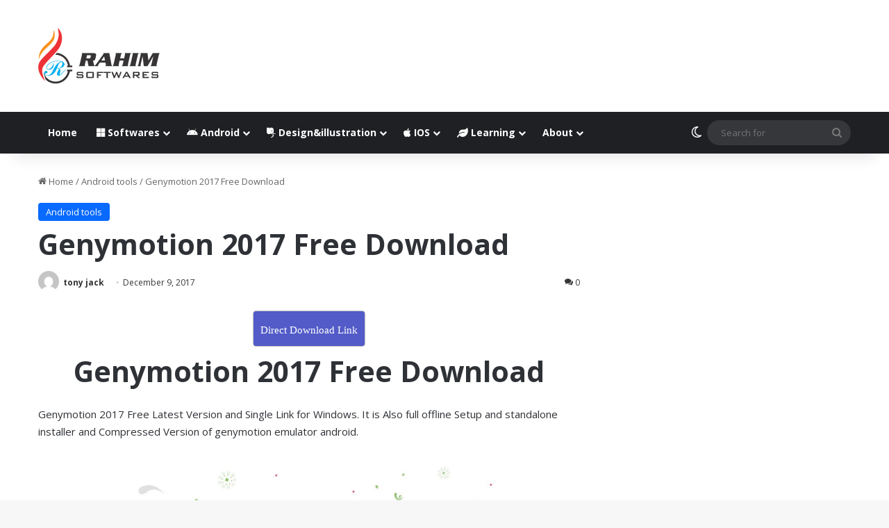

--- FILE ---
content_type: text/html; charset=UTF-8
request_url: https://rahim-soft.com/genymotion-2017/
body_size: 32905
content:
<!DOCTYPE html>
<html dir="ltr" lang="en-US" prefix="og: https://ogp.me/ns#" class="" data-skin="light">
<head><meta charset="UTF-8" /><script>if(navigator.userAgent.match(/MSIE|Internet Explorer/i)||navigator.userAgent.match(/Trident\/7\..*?rv:11/i)){var href=document.location.href;if(!href.match(/[?&]nowprocket/)){if(href.indexOf("?")==-1){if(href.indexOf("#")==-1){document.location.href=href+"?nowprocket=1"}else{document.location.href=href.replace("#","?nowprocket=1#")}}else{if(href.indexOf("#")==-1){document.location.href=href+"&nowprocket=1"}else{document.location.href=href.replace("#","&nowprocket=1#")}}}}</script><script>(()=>{class RocketLazyLoadScripts{constructor(){this.v="2.0.3",this.userEvents=["keydown","keyup","mousedown","mouseup","mousemove","mouseover","mouseenter","mouseout","mouseleave","touchmove","touchstart","touchend","touchcancel","wheel","click","dblclick","input","visibilitychange"],this.attributeEvents=["onblur","onclick","oncontextmenu","ondblclick","onfocus","onmousedown","onmouseenter","onmouseleave","onmousemove","onmouseout","onmouseover","onmouseup","onmousewheel","onscroll","onsubmit"]}async t(){this.i(),this.o(),/iP(ad|hone)/.test(navigator.userAgent)&&this.h(),this.u(),this.l(this),this.m(),this.k(this),this.p(this),this._(),await Promise.all([this.R(),this.L()]),this.lastBreath=Date.now(),this.S(this),this.P(),this.D(),this.O(),this.M(),await this.C(this.delayedScripts.normal),await this.C(this.delayedScripts.defer),await this.C(this.delayedScripts.async),this.F("domReady"),await this.T(),await this.j(),await this.I(),this.F("windowLoad"),await this.A(),window.dispatchEvent(new Event("rocket-allScriptsLoaded")),this.everythingLoaded=!0,this.lastTouchEnd&&await new Promise((t=>setTimeout(t,500-Date.now()+this.lastTouchEnd))),this.H(),this.F("all"),this.U(),this.W()}i(){this.CSPIssue=sessionStorage.getItem("rocketCSPIssue"),document.addEventListener("securitypolicyviolation",(t=>{this.CSPIssue||"script-src-elem"!==t.violatedDirective||"data"!==t.blockedURI||(this.CSPIssue=!0,sessionStorage.setItem("rocketCSPIssue",!0))}),{isRocket:!0})}o(){window.addEventListener("pageshow",(t=>{this.persisted=t.persisted,this.realWindowLoadedFired=!0}),{isRocket:!0}),window.addEventListener("pagehide",(()=>{this.onFirstUserAction=null}),{isRocket:!0})}h(){let t;function e(e){t=e}window.addEventListener("touchstart",e,{isRocket:!0}),window.addEventListener("touchend",(function i(o){Math.abs(o.changedTouches[0].pageX-t.changedTouches[0].pageX)<10&&Math.abs(o.changedTouches[0].pageY-t.changedTouches[0].pageY)<10&&o.timeStamp-t.timeStamp<200&&(o.target.dispatchEvent(new PointerEvent("click",{target:o.target,bubbles:!0,cancelable:!0,detail:1})),event.preventDefault(),window.removeEventListener("touchstart",e,{isRocket:!0}),window.removeEventListener("touchend",i,{isRocket:!0}))}),{isRocket:!0})}q(t){this.userActionTriggered||("mousemove"!==t.type||this.firstMousemoveIgnored?"keyup"===t.type||"mouseover"===t.type||"mouseout"===t.type||(this.userActionTriggered=!0,this.onFirstUserAction&&this.onFirstUserAction()):this.firstMousemoveIgnored=!0),"click"===t.type&&t.preventDefault(),this.savedUserEvents.length>0&&(t.stopPropagation(),t.stopImmediatePropagation()),"touchstart"===this.lastEvent&&"touchend"===t.type&&(this.lastTouchEnd=Date.now()),"click"===t.type&&(this.lastTouchEnd=0),this.lastEvent=t.type,this.savedUserEvents.push(t)}u(){this.savedUserEvents=[],this.userEventHandler=this.q.bind(this),this.userEvents.forEach((t=>window.addEventListener(t,this.userEventHandler,{passive:!1,isRocket:!0})))}U(){this.userEvents.forEach((t=>window.removeEventListener(t,this.userEventHandler,{passive:!1,isRocket:!0}))),this.savedUserEvents.forEach((t=>{t.target.dispatchEvent(new window[t.constructor.name](t.type,t))}))}m(){this.eventsMutationObserver=new MutationObserver((t=>{const e="return false";for(const i of t){if("attributes"===i.type){const t=i.target.getAttribute(i.attributeName);t&&t!==e&&(i.target.setAttribute("data-rocket-"+i.attributeName,t),i.target["rocket"+i.attributeName]=new Function("event",t),i.target.setAttribute(i.attributeName,e))}"childList"===i.type&&i.addedNodes.forEach((t=>{if(t.nodeType===Node.ELEMENT_NODE)for(const i of t.attributes)this.attributeEvents.includes(i.name)&&i.value&&""!==i.value&&(t.setAttribute("data-rocket-"+i.name,i.value),t["rocket"+i.name]=new Function("event",i.value),t.setAttribute(i.name,e))}))}})),this.eventsMutationObserver.observe(document,{subtree:!0,childList:!0,attributeFilter:this.attributeEvents})}H(){this.eventsMutationObserver.disconnect(),this.attributeEvents.forEach((t=>{document.querySelectorAll("[data-rocket-"+t+"]").forEach((e=>{e.setAttribute(t,e.getAttribute("data-rocket-"+t)),e.removeAttribute("data-rocket-"+t)}))}))}k(t){Object.defineProperty(HTMLElement.prototype,"onclick",{get(){return this.rocketonclick||null},set(e){this.rocketonclick=e,this.setAttribute(t.everythingLoaded?"onclick":"data-rocket-onclick","this.rocketonclick(event)")}})}S(t){function e(e,i){let o=e[i];e[i]=null,Object.defineProperty(e,i,{get:()=>o,set(s){t.everythingLoaded?o=s:e["rocket"+i]=o=s}})}e(document,"onreadystatechange"),e(window,"onload"),e(window,"onpageshow");try{Object.defineProperty(document,"readyState",{get:()=>t.rocketReadyState,set(e){t.rocketReadyState=e},configurable:!0}),document.readyState="loading"}catch(t){console.log("WPRocket DJE readyState conflict, bypassing")}}l(t){this.originalAddEventListener=EventTarget.prototype.addEventListener,this.originalRemoveEventListener=EventTarget.prototype.removeEventListener,this.savedEventListeners=[],EventTarget.prototype.addEventListener=function(e,i,o){o&&o.isRocket||!t.B(e,this)&&!t.userEvents.includes(e)||t.B(e,this)&&!t.userActionTriggered||e.startsWith("rocket-")||t.everythingLoaded?t.originalAddEventListener.call(this,e,i,o):t.savedEventListeners.push({target:this,remove:!1,type:e,func:i,options:o})},EventTarget.prototype.removeEventListener=function(e,i,o){o&&o.isRocket||!t.B(e,this)&&!t.userEvents.includes(e)||t.B(e,this)&&!t.userActionTriggered||e.startsWith("rocket-")||t.everythingLoaded?t.originalRemoveEventListener.call(this,e,i,o):t.savedEventListeners.push({target:this,remove:!0,type:e,func:i,options:o})}}F(t){"all"===t&&(EventTarget.prototype.addEventListener=this.originalAddEventListener,EventTarget.prototype.removeEventListener=this.originalRemoveEventListener),this.savedEventListeners=this.savedEventListeners.filter((e=>{let i=e.type,o=e.target||window;return"domReady"===t&&"DOMContentLoaded"!==i&&"readystatechange"!==i||("windowLoad"===t&&"load"!==i&&"readystatechange"!==i&&"pageshow"!==i||(this.B(i,o)&&(i="rocket-"+i),e.remove?o.removeEventListener(i,e.func,e.options):o.addEventListener(i,e.func,e.options),!1))}))}p(t){let e;function i(e){return t.everythingLoaded?e:e.split(" ").map((t=>"load"===t||t.startsWith("load.")?"rocket-jquery-load":t)).join(" ")}function o(o){function s(e){const s=o.fn[e];o.fn[e]=o.fn.init.prototype[e]=function(){return this[0]===window&&t.userActionTriggered&&("string"==typeof arguments[0]||arguments[0]instanceof String?arguments[0]=i(arguments[0]):"object"==typeof arguments[0]&&Object.keys(arguments[0]).forEach((t=>{const e=arguments[0][t];delete arguments[0][t],arguments[0][i(t)]=e}))),s.apply(this,arguments),this}}if(o&&o.fn&&!t.allJQueries.includes(o)){const e={DOMContentLoaded:[],"rocket-DOMContentLoaded":[]};for(const t in e)document.addEventListener(t,(()=>{e[t].forEach((t=>t()))}),{isRocket:!0});o.fn.ready=o.fn.init.prototype.ready=function(i){function s(){parseInt(o.fn.jquery)>2?setTimeout((()=>i.bind(document)(o))):i.bind(document)(o)}return t.realDomReadyFired?!t.userActionTriggered||t.fauxDomReadyFired?s():e["rocket-DOMContentLoaded"].push(s):e.DOMContentLoaded.push(s),o([])},s("on"),s("one"),s("off"),t.allJQueries.push(o)}e=o}t.allJQueries=[],o(window.jQuery),Object.defineProperty(window,"jQuery",{get:()=>e,set(t){o(t)}})}P(){const t=new Map;document.write=document.writeln=function(e){const i=document.currentScript,o=document.createRange(),s=i.parentElement;let n=t.get(i);void 0===n&&(n=i.nextSibling,t.set(i,n));const c=document.createDocumentFragment();o.setStart(c,0),c.appendChild(o.createContextualFragment(e)),s.insertBefore(c,n)}}async R(){return new Promise((t=>{this.userActionTriggered?t():this.onFirstUserAction=t}))}async L(){return new Promise((t=>{document.addEventListener("DOMContentLoaded",(()=>{this.realDomReadyFired=!0,t()}),{isRocket:!0})}))}async I(){return this.realWindowLoadedFired?Promise.resolve():new Promise((t=>{window.addEventListener("load",t,{isRocket:!0})}))}M(){this.pendingScripts=[];this.scriptsMutationObserver=new MutationObserver((t=>{for(const e of t)e.addedNodes.forEach((t=>{"SCRIPT"!==t.tagName||t.noModule||t.isWPRocket||this.pendingScripts.push({script:t,promise:new Promise((e=>{const i=()=>{const i=this.pendingScripts.findIndex((e=>e.script===t));i>=0&&this.pendingScripts.splice(i,1),e()};t.addEventListener("load",i,{isRocket:!0}),t.addEventListener("error",i,{isRocket:!0}),setTimeout(i,1e3)}))})}))})),this.scriptsMutationObserver.observe(document,{childList:!0,subtree:!0})}async j(){await this.J(),this.pendingScripts.length?(await this.pendingScripts[0].promise,await this.j()):this.scriptsMutationObserver.disconnect()}D(){this.delayedScripts={normal:[],async:[],defer:[]},document.querySelectorAll("script[type$=rocketlazyloadscript]").forEach((t=>{t.hasAttribute("data-rocket-src")?t.hasAttribute("async")&&!1!==t.async?this.delayedScripts.async.push(t):t.hasAttribute("defer")&&!1!==t.defer||"module"===t.getAttribute("data-rocket-type")?this.delayedScripts.defer.push(t):this.delayedScripts.normal.push(t):this.delayedScripts.normal.push(t)}))}async _(){await this.L();let t=[];document.querySelectorAll("script[type$=rocketlazyloadscript][data-rocket-src]").forEach((e=>{let i=e.getAttribute("data-rocket-src");if(i&&!i.startsWith("data:")){i.startsWith("//")&&(i=location.protocol+i);try{const o=new URL(i).origin;o!==location.origin&&t.push({src:o,crossOrigin:e.crossOrigin||"module"===e.getAttribute("data-rocket-type")})}catch(t){}}})),t=[...new Map(t.map((t=>[JSON.stringify(t),t]))).values()],this.N(t,"preconnect")}async $(t){if(await this.G(),!0!==t.noModule||!("noModule"in HTMLScriptElement.prototype))return new Promise((e=>{let i;function o(){(i||t).setAttribute("data-rocket-status","executed"),e()}try{if(navigator.userAgent.includes("Firefox/")||""===navigator.vendor||this.CSPIssue)i=document.createElement("script"),[...t.attributes].forEach((t=>{let e=t.nodeName;"type"!==e&&("data-rocket-type"===e&&(e="type"),"data-rocket-src"===e&&(e="src"),i.setAttribute(e,t.nodeValue))})),t.text&&(i.text=t.text),t.nonce&&(i.nonce=t.nonce),i.hasAttribute("src")?(i.addEventListener("load",o,{isRocket:!0}),i.addEventListener("error",(()=>{i.setAttribute("data-rocket-status","failed-network"),e()}),{isRocket:!0}),setTimeout((()=>{i.isConnected||e()}),1)):(i.text=t.text,o()),i.isWPRocket=!0,t.parentNode.replaceChild(i,t);else{const i=t.getAttribute("data-rocket-type"),s=t.getAttribute("data-rocket-src");i?(t.type=i,t.removeAttribute("data-rocket-type")):t.removeAttribute("type"),t.addEventListener("load",o,{isRocket:!0}),t.addEventListener("error",(i=>{this.CSPIssue&&i.target.src.startsWith("data:")?(console.log("WPRocket: CSP fallback activated"),t.removeAttribute("src"),this.$(t).then(e)):(t.setAttribute("data-rocket-status","failed-network"),e())}),{isRocket:!0}),s?(t.fetchPriority="high",t.removeAttribute("data-rocket-src"),t.src=s):t.src="data:text/javascript;base64,"+window.btoa(unescape(encodeURIComponent(t.text)))}}catch(i){t.setAttribute("data-rocket-status","failed-transform"),e()}}));t.setAttribute("data-rocket-status","skipped")}async C(t){const e=t.shift();return e?(e.isConnected&&await this.$(e),this.C(t)):Promise.resolve()}O(){this.N([...this.delayedScripts.normal,...this.delayedScripts.defer,...this.delayedScripts.async],"preload")}N(t,e){this.trash=this.trash||[];let i=!0;var o=document.createDocumentFragment();t.forEach((t=>{const s=t.getAttribute&&t.getAttribute("data-rocket-src")||t.src;if(s&&!s.startsWith("data:")){const n=document.createElement("link");n.href=s,n.rel=e,"preconnect"!==e&&(n.as="script",n.fetchPriority=i?"high":"low"),t.getAttribute&&"module"===t.getAttribute("data-rocket-type")&&(n.crossOrigin=!0),t.crossOrigin&&(n.crossOrigin=t.crossOrigin),t.integrity&&(n.integrity=t.integrity),t.nonce&&(n.nonce=t.nonce),o.appendChild(n),this.trash.push(n),i=!1}})),document.head.appendChild(o)}W(){this.trash.forEach((t=>t.remove()))}async T(){try{document.readyState="interactive"}catch(t){}this.fauxDomReadyFired=!0;try{await this.G(),document.dispatchEvent(new Event("rocket-readystatechange")),await this.G(),document.rocketonreadystatechange&&document.rocketonreadystatechange(),await this.G(),document.dispatchEvent(new Event("rocket-DOMContentLoaded")),await this.G(),window.dispatchEvent(new Event("rocket-DOMContentLoaded"))}catch(t){console.error(t)}}async A(){try{document.readyState="complete"}catch(t){}try{await this.G(),document.dispatchEvent(new Event("rocket-readystatechange")),await this.G(),document.rocketonreadystatechange&&document.rocketonreadystatechange(),await this.G(),window.dispatchEvent(new Event("rocket-load")),await this.G(),window.rocketonload&&window.rocketonload(),await this.G(),this.allJQueries.forEach((t=>t(window).trigger("rocket-jquery-load"))),await this.G();const t=new Event("rocket-pageshow");t.persisted=this.persisted,window.dispatchEvent(t),await this.G(),window.rocketonpageshow&&window.rocketonpageshow({persisted:this.persisted})}catch(t){console.error(t)}}async G(){Date.now()-this.lastBreath>45&&(await this.J(),this.lastBreath=Date.now())}async J(){return document.hidden?new Promise((t=>setTimeout(t))):new Promise((t=>requestAnimationFrame(t)))}B(t,e){return e===document&&"readystatechange"===t||(e===document&&"DOMContentLoaded"===t||(e===window&&"DOMContentLoaded"===t||(e===window&&"load"===t||e===window&&"pageshow"===t)))}static run(){(new RocketLazyLoadScripts).t()}}RocketLazyLoadScripts.run()})();</script>
	
	<link rel="profile" href="https://gmpg.org/xfn/11" />
	<title>Genymotion 2017 Free Download - Rahim Soft</title>

		<!-- All in One SEO Pro 4.9.3 - aioseo.com -->
	<meta name="description" content="Genymotion 2017 Free Download Genymotion 2017 Free Latest Version and Single Link for Windows. It is Also full offline Setup and standalone installer and Compressed Version of genymotion emulator android. Genymotion 2017 Description Genymotion 2017 is a handy Android emulation application which will let the users to control the Android devices to its fullest and" />
	<meta name="author" content="tony jack"/>
	<meta name="google-site-verification" content="vkRSYfvpzEpqN6V9c8RXUI-eUcS0y8nM9J_wi2SHP1I" />
	<meta name="keywords" content="android studio amd,download genymotion 2017,free download genymotion 2017,genymotion,genymotion 2017,genymotion 2017 download,genymotion 2017 free download,genymotion android,genymotion android studio,genymotion android studio plugin,genymotion emulator android,genymotion for pc,genymotion virtualbox,genymotion windows,get genymotion,online android emulator" />
	<link rel="canonical" href="https://rahim-soft.com/genymotion-2017/" />
	<meta name="generator" content="All in One SEO Pro (AIOSEO) 4.9.3" />
		<meta property="og:locale" content="en_US" />
		<meta property="og:site_name" content="Rahim Soft" />
		<meta property="og:type" content="article" />
		<meta property="og:title" content="Genymotion 2017 Free Download - Rahim Soft" />
		<meta property="og:description" content="Genymotion 2017 Free Download Genymotion 2017 Free Latest Version and Single Link for Windows. It is Also full offline Setup and standalone installer and Compressed Version of genymotion emulator android. Genymotion 2017 Description Genymotion 2017 is a handy Android emulation application which will let the users to control the Android devices to its fullest and" />
		<meta property="og:url" content="https://rahim-soft.com/genymotion-2017/" />
		<meta property="article:tag" content="android studio amd" />
		<meta property="article:tag" content="download genymotion 2017" />
		<meta property="article:tag" content="free download genymotion 2017" />
		<meta property="article:tag" content="genymotion" />
		<meta property="article:tag" content="genymotion 2017" />
		<meta property="article:tag" content="genymotion 2017 download" />
		<meta property="article:tag" content="genymotion 2017 free download" />
		<meta property="article:tag" content="genymotion android" />
		<meta property="article:tag" content="genymotion android studio" />
		<meta property="article:tag" content="genymotion android studio plugin" />
		<meta property="article:tag" content="genymotion emulator android" />
		<meta property="article:tag" content="genymotion for pc" />
		<meta property="article:tag" content="genymotion virtualbox" />
		<meta property="article:tag" content="genymotion windows" />
		<meta property="article:tag" content="get genymotion" />
		<meta property="article:tag" content="online android emulator" />
		<meta property="article:published_time" content="2017-12-09T17:49:52+00:00" />
		<meta property="article:modified_time" content="2017-12-09T17:49:52+00:00" />
		<meta property="article:publisher" content="https://www.facebook.com/rahimsoft" />
		<meta name="twitter:card" content="summary" />
		<meta name="twitter:site" content="@rahimsoftcom" />
		<meta name="twitter:title" content="Genymotion 2017 Free Download - Rahim Soft" />
		<meta name="twitter:description" content="Genymotion 2017 Free Download Genymotion 2017 Free Latest Version and Single Link for Windows. It is Also full offline Setup and standalone installer and Compressed Version of genymotion emulator android. Genymotion 2017 Description Genymotion 2017 is a handy Android emulation application which will let the users to control the Android devices to its fullest and" />
		<meta name="twitter:creator" content="@rahimsoftcom" />
		<meta name="twitter:label1" content="Written by" />
		<meta name="twitter:data1" content="tony jack" />
		<meta name="twitter:label2" content="Est. reading time" />
		<meta name="twitter:data2" content="2 minutes" />
		<script type="application/ld+json" class="aioseo-schema">
			{"@context":"https:\/\/schema.org","@graph":[{"@type":"BreadcrumbList","@id":"https:\/\/rahim-soft.com\/genymotion-2017\/#breadcrumblist","itemListElement":[{"@type":"ListItem","@id":"https:\/\/rahim-soft.com#listItem","position":1,"name":"Home","item":"https:\/\/rahim-soft.com","nextItem":{"@type":"ListItem","@id":"https:\/\/rahim-soft.com\/category\/android-tools\/#listItem","name":"Android tools"}},{"@type":"ListItem","@id":"https:\/\/rahim-soft.com\/category\/android-tools\/#listItem","position":2,"name":"Android tools","item":"https:\/\/rahim-soft.com\/category\/android-tools\/","nextItem":{"@type":"ListItem","@id":"https:\/\/rahim-soft.com\/genymotion-2017\/#listItem","name":"Genymotion 2017 Free Download"},"previousItem":{"@type":"ListItem","@id":"https:\/\/rahim-soft.com#listItem","name":"Home"}},{"@type":"ListItem","@id":"https:\/\/rahim-soft.com\/genymotion-2017\/#listItem","position":3,"name":"Genymotion 2017 Free Download","previousItem":{"@type":"ListItem","@id":"https:\/\/rahim-soft.com\/category\/android-tools\/#listItem","name":"Android tools"}}]},{"@type":"Organization","@id":"https:\/\/rahim-soft.com\/#organization","name":"Rahim-Soft.com","description":"Software Store","url":"https:\/\/rahim-soft.com\/","telephone":"+93731887476","logo":{"@type":"ImageObject","url":"https:\/\/rahim-soft.com\/wp-content\/uploads\/2021\/07\/rahimsoft-black-logo.png","@id":"https:\/\/rahim-soft.com\/genymotion-2017\/#organizationLogo","width":176,"height":81},"image":{"@id":"https:\/\/rahim-soft.com\/genymotion-2017\/#organizationLogo"},"sameAs":["https:\/\/www.facebook.com\/rahimsoft","https:\/\/twitter.com\/rahimsoftcom"]},{"@type":"Person","@id":"https:\/\/rahim-soft.com\/author\/rahimsafi13\/#author","url":"https:\/\/rahim-soft.com\/author\/rahimsafi13\/","name":"tony jack","image":{"@type":"ImageObject","@id":"https:\/\/rahim-soft.com\/genymotion-2017\/#authorImage","url":"https:\/\/secure.gravatar.com\/avatar\/2558af34af9b579c46a12684f2c0df3681b9614004fbc156da623d40f86f954a?s=96&d=mm&r=g","width":96,"height":96,"caption":"tony jack"}},{"@type":"WebPage","@id":"https:\/\/rahim-soft.com\/genymotion-2017\/#webpage","url":"https:\/\/rahim-soft.com\/genymotion-2017\/","name":"Genymotion 2017 Free Download - Rahim Soft","description":"Genymotion 2017 Free Download Genymotion 2017 Free Latest Version and Single Link for Windows. It is Also full offline Setup and standalone installer and Compressed Version of genymotion emulator android. Genymotion 2017 Description Genymotion 2017 is a handy Android emulation application which will let the users to control the Android devices to its fullest and","inLanguage":"en-US","isPartOf":{"@id":"https:\/\/rahim-soft.com\/#website"},"breadcrumb":{"@id":"https:\/\/rahim-soft.com\/genymotion-2017\/#breadcrumblist"},"author":{"@id":"https:\/\/rahim-soft.com\/author\/rahimsafi13\/#author"},"creator":{"@id":"https:\/\/rahim-soft.com\/author\/rahimsafi13\/#author"},"image":{"@type":"ImageObject","url":"https:\/\/rahim-soft.com\/wp-content\/uploads\/2017\/12\/Rahimm-3.jpg","@id":"https:\/\/rahim-soft.com\/genymotion-2017\/#mainImage","width":250,"height":250,"caption":"Genymotion 2017 Free Download"},"primaryImageOfPage":{"@id":"https:\/\/rahim-soft.com\/genymotion-2017\/#mainImage"},"datePublished":"2017-12-09T17:49:52+04:30","dateModified":"2017-12-09T17:49:52+04:30"},{"@type":"WebSite","@id":"https:\/\/rahim-soft.com\/#website","url":"https:\/\/rahim-soft.com\/","name":"Rahim soft","description":"Software Store","inLanguage":"en-US","publisher":{"@id":"https:\/\/rahim-soft.com\/#organization"}}]}
		</script>
		<!-- All in One SEO Pro -->

<link rel='dns-prefetch' href='//secure.gravatar.com' />
<link rel='dns-prefetch' href='//stats.wp.com' />
<link rel='dns-prefetch' href='//v0.wordpress.com' />
<link rel='preconnect' href='//c0.wp.com' />
<link rel="alternate" type="application/rss+xml" title="Rahim Soft &raquo; Feed" href="https://rahim-soft.com/feed/" />
<link rel="alternate" type="application/rss+xml" title="Rahim Soft &raquo; Comments Feed" href="https://rahim-soft.com/comments/feed/" />
		<script type="rocketlazyloadscript" data-rocket-type="text/javascript">
			try {
				if( 'undefined' != typeof localStorage ){
					var tieSkin = localStorage.getItem('tie-skin');
				}

				
				var html = document.getElementsByTagName('html')[0].classList,
						htmlSkin = 'light';

				if( html.contains('dark-skin') ){
					htmlSkin = 'dark';
				}

				if( tieSkin != null && tieSkin != htmlSkin ){
					html.add('tie-skin-inverted');
					var tieSkinInverted = true;
				}

				if( tieSkin == 'dark' ){
					html.add('dark-skin');
				}
				else if( tieSkin == 'light' ){
					html.remove( 'dark-skin' );
				}
				
			} catch(e) { console.log( e ) }

		</script>
		<link rel="alternate" type="application/rss+xml" title="Rahim Soft &raquo; Genymotion 2017 Free Download Comments Feed" href="https://rahim-soft.com/genymotion-2017/feed/" />

		<style type="text/css">
			:root{				
			--tie-preset-gradient-1: linear-gradient(135deg, rgba(6, 147, 227, 1) 0%, rgb(155, 81, 224) 100%);
			--tie-preset-gradient-2: linear-gradient(135deg, rgb(122, 220, 180) 0%, rgb(0, 208, 130) 100%);
			--tie-preset-gradient-3: linear-gradient(135deg, rgba(252, 185, 0, 1) 0%, rgba(255, 105, 0, 1) 100%);
			--tie-preset-gradient-4: linear-gradient(135deg, rgba(255, 105, 0, 1) 0%, rgb(207, 46, 46) 100%);
			--tie-preset-gradient-5: linear-gradient(135deg, rgb(238, 238, 238) 0%, rgb(169, 184, 195) 100%);
			--tie-preset-gradient-6: linear-gradient(135deg, rgb(74, 234, 220) 0%, rgb(151, 120, 209) 20%, rgb(207, 42, 186) 40%, rgb(238, 44, 130) 60%, rgb(251, 105, 98) 80%, rgb(254, 248, 76) 100%);
			--tie-preset-gradient-7: linear-gradient(135deg, rgb(255, 206, 236) 0%, rgb(152, 150, 240) 100%);
			--tie-preset-gradient-8: linear-gradient(135deg, rgb(254, 205, 165) 0%, rgb(254, 45, 45) 50%, rgb(107, 0, 62) 100%);
			--tie-preset-gradient-9: linear-gradient(135deg, rgb(255, 203, 112) 0%, rgb(199, 81, 192) 50%, rgb(65, 88, 208) 100%);
			--tie-preset-gradient-10: linear-gradient(135deg, rgb(255, 245, 203) 0%, rgb(182, 227, 212) 50%, rgb(51, 167, 181) 100%);
			--tie-preset-gradient-11: linear-gradient(135deg, rgb(202, 248, 128) 0%, rgb(113, 206, 126) 100%);
			--tie-preset-gradient-12: linear-gradient(135deg, rgb(2, 3, 129) 0%, rgb(40, 116, 252) 100%);
			--tie-preset-gradient-13: linear-gradient(135deg, #4D34FA, #ad34fa);
			--tie-preset-gradient-14: linear-gradient(135deg, #0057FF, #31B5FF);
			--tie-preset-gradient-15: linear-gradient(135deg, #FF007A, #FF81BD);
			--tie-preset-gradient-16: linear-gradient(135deg, #14111E, #4B4462);
			--tie-preset-gradient-17: linear-gradient(135deg, #F32758, #FFC581);

			
					--main-nav-background: #1f2024;
					--main-nav-secondry-background: rgba(0,0,0,0.2);
					--main-nav-primary-color: #0088ff;
					--main-nav-contrast-primary-color: #FFFFFF;
					--main-nav-text-color: #FFFFFF;
					--main-nav-secondry-text-color: rgba(225,255,255,0.5);
					--main-nav-main-border-color: rgba(255,255,255,0.07);
					--main-nav-secondry-border-color: rgba(255,255,255,0.04);
				
			}
		</style>
	<link rel="alternate" title="oEmbed (JSON)" type="application/json+oembed" href="https://rahim-soft.com/wp-json/oembed/1.0/embed?url=https%3A%2F%2Frahim-soft.com%2Fgenymotion-2017%2F" />
<link rel="alternate" title="oEmbed (XML)" type="text/xml+oembed" href="https://rahim-soft.com/wp-json/oembed/1.0/embed?url=https%3A%2F%2Frahim-soft.com%2Fgenymotion-2017%2F&#038;format=xml" />
<meta name="viewport" content="width=device-width, initial-scale=1.0" /><style id='wp-img-auto-sizes-contain-inline-css' type='text/css'>
img:is([sizes=auto i],[sizes^="auto," i]){contain-intrinsic-size:3000px 1500px}
/*# sourceURL=wp-img-auto-sizes-contain-inline-css */
</style>
<link data-minify="1" rel='stylesheet' id='dashicons-css' href='https://rahim-soft.com/wp-content/cache/min/1/c/6.9/wp-includes/css/dashicons.min.css?ver=1768293020' type='text/css' media='all' />
<link data-minify="1" rel='stylesheet' id='post-views-counter-frontend-css' href='https://rahim-soft.com/wp-content/cache/min/1/wp-content/plugins/post-views-counter/css/frontend.css?ver=1768293020' type='text/css' media='all' />
<style id='wp-emoji-styles-inline-css' type='text/css'>

	img.wp-smiley, img.emoji {
		display: inline !important;
		border: none !important;
		box-shadow: none !important;
		height: 1em !important;
		width: 1em !important;
		margin: 0 0.07em !important;
		vertical-align: -0.1em !important;
		background: none !important;
		padding: 0 !important;
	}
/*# sourceURL=wp-emoji-styles-inline-css */
</style>
<style id='wp-block-library-inline-css' type='text/css'>
:root{--wp-block-synced-color:#7a00df;--wp-block-synced-color--rgb:122,0,223;--wp-bound-block-color:var(--wp-block-synced-color);--wp-editor-canvas-background:#ddd;--wp-admin-theme-color:#007cba;--wp-admin-theme-color--rgb:0,124,186;--wp-admin-theme-color-darker-10:#006ba1;--wp-admin-theme-color-darker-10--rgb:0,107,160.5;--wp-admin-theme-color-darker-20:#005a87;--wp-admin-theme-color-darker-20--rgb:0,90,135;--wp-admin-border-width-focus:2px}@media (min-resolution:192dpi){:root{--wp-admin-border-width-focus:1.5px}}.wp-element-button{cursor:pointer}:root .has-very-light-gray-background-color{background-color:#eee}:root .has-very-dark-gray-background-color{background-color:#313131}:root .has-very-light-gray-color{color:#eee}:root .has-very-dark-gray-color{color:#313131}:root .has-vivid-green-cyan-to-vivid-cyan-blue-gradient-background{background:linear-gradient(135deg,#00d084,#0693e3)}:root .has-purple-crush-gradient-background{background:linear-gradient(135deg,#34e2e4,#4721fb 50%,#ab1dfe)}:root .has-hazy-dawn-gradient-background{background:linear-gradient(135deg,#faaca8,#dad0ec)}:root .has-subdued-olive-gradient-background{background:linear-gradient(135deg,#fafae1,#67a671)}:root .has-atomic-cream-gradient-background{background:linear-gradient(135deg,#fdd79a,#004a59)}:root .has-nightshade-gradient-background{background:linear-gradient(135deg,#330968,#31cdcf)}:root .has-midnight-gradient-background{background:linear-gradient(135deg,#020381,#2874fc)}:root{--wp--preset--font-size--normal:16px;--wp--preset--font-size--huge:42px}.has-regular-font-size{font-size:1em}.has-larger-font-size{font-size:2.625em}.has-normal-font-size{font-size:var(--wp--preset--font-size--normal)}.has-huge-font-size{font-size:var(--wp--preset--font-size--huge)}.has-text-align-center{text-align:center}.has-text-align-left{text-align:left}.has-text-align-right{text-align:right}.has-fit-text{white-space:nowrap!important}#end-resizable-editor-section{display:none}.aligncenter{clear:both}.items-justified-left{justify-content:flex-start}.items-justified-center{justify-content:center}.items-justified-right{justify-content:flex-end}.items-justified-space-between{justify-content:space-between}.screen-reader-text{border:0;clip-path:inset(50%);height:1px;margin:-1px;overflow:hidden;padding:0;position:absolute;width:1px;word-wrap:normal!important}.screen-reader-text:focus{background-color:#ddd;clip-path:none;color:#444;display:block;font-size:1em;height:auto;left:5px;line-height:normal;padding:15px 23px 14px;text-decoration:none;top:5px;width:auto;z-index:100000}html :where(.has-border-color){border-style:solid}html :where([style*=border-top-color]){border-top-style:solid}html :where([style*=border-right-color]){border-right-style:solid}html :where([style*=border-bottom-color]){border-bottom-style:solid}html :where([style*=border-left-color]){border-left-style:solid}html :where([style*=border-width]){border-style:solid}html :where([style*=border-top-width]){border-top-style:solid}html :where([style*=border-right-width]){border-right-style:solid}html :where([style*=border-bottom-width]){border-bottom-style:solid}html :where([style*=border-left-width]){border-left-style:solid}html :where(img[class*=wp-image-]){height:auto;max-width:100%}:where(figure){margin:0 0 1em}html :where(.is-position-sticky){--wp-admin--admin-bar--position-offset:var(--wp-admin--admin-bar--height,0px)}@media screen and (max-width:600px){html :where(.is-position-sticky){--wp-admin--admin-bar--position-offset:0px}}

/*# sourceURL=wp-block-library-inline-css */
</style><style id='global-styles-inline-css' type='text/css'>
:root{--wp--preset--aspect-ratio--square: 1;--wp--preset--aspect-ratio--4-3: 4/3;--wp--preset--aspect-ratio--3-4: 3/4;--wp--preset--aspect-ratio--3-2: 3/2;--wp--preset--aspect-ratio--2-3: 2/3;--wp--preset--aspect-ratio--16-9: 16/9;--wp--preset--aspect-ratio--9-16: 9/16;--wp--preset--color--black: #000000;--wp--preset--color--cyan-bluish-gray: #abb8c3;--wp--preset--color--white: #ffffff;--wp--preset--color--pale-pink: #f78da7;--wp--preset--color--vivid-red: #cf2e2e;--wp--preset--color--luminous-vivid-orange: #ff6900;--wp--preset--color--luminous-vivid-amber: #fcb900;--wp--preset--color--light-green-cyan: #7bdcb5;--wp--preset--color--vivid-green-cyan: #00d084;--wp--preset--color--pale-cyan-blue: #8ed1fc;--wp--preset--color--vivid-cyan-blue: #0693e3;--wp--preset--color--vivid-purple: #9b51e0;--wp--preset--color--global-color: #0088ff;--wp--preset--gradient--vivid-cyan-blue-to-vivid-purple: linear-gradient(135deg,rgb(6,147,227) 0%,rgb(155,81,224) 100%);--wp--preset--gradient--light-green-cyan-to-vivid-green-cyan: linear-gradient(135deg,rgb(122,220,180) 0%,rgb(0,208,130) 100%);--wp--preset--gradient--luminous-vivid-amber-to-luminous-vivid-orange: linear-gradient(135deg,rgb(252,185,0) 0%,rgb(255,105,0) 100%);--wp--preset--gradient--luminous-vivid-orange-to-vivid-red: linear-gradient(135deg,rgb(255,105,0) 0%,rgb(207,46,46) 100%);--wp--preset--gradient--very-light-gray-to-cyan-bluish-gray: linear-gradient(135deg,rgb(238,238,238) 0%,rgb(169,184,195) 100%);--wp--preset--gradient--cool-to-warm-spectrum: linear-gradient(135deg,rgb(74,234,220) 0%,rgb(151,120,209) 20%,rgb(207,42,186) 40%,rgb(238,44,130) 60%,rgb(251,105,98) 80%,rgb(254,248,76) 100%);--wp--preset--gradient--blush-light-purple: linear-gradient(135deg,rgb(255,206,236) 0%,rgb(152,150,240) 100%);--wp--preset--gradient--blush-bordeaux: linear-gradient(135deg,rgb(254,205,165) 0%,rgb(254,45,45) 50%,rgb(107,0,62) 100%);--wp--preset--gradient--luminous-dusk: linear-gradient(135deg,rgb(255,203,112) 0%,rgb(199,81,192) 50%,rgb(65,88,208) 100%);--wp--preset--gradient--pale-ocean: linear-gradient(135deg,rgb(255,245,203) 0%,rgb(182,227,212) 50%,rgb(51,167,181) 100%);--wp--preset--gradient--electric-grass: linear-gradient(135deg,rgb(202,248,128) 0%,rgb(113,206,126) 100%);--wp--preset--gradient--midnight: linear-gradient(135deg,rgb(2,3,129) 0%,rgb(40,116,252) 100%);--wp--preset--font-size--small: 13px;--wp--preset--font-size--medium: 20px;--wp--preset--font-size--large: 36px;--wp--preset--font-size--x-large: 42px;--wp--preset--spacing--20: 0.44rem;--wp--preset--spacing--30: 0.67rem;--wp--preset--spacing--40: 1rem;--wp--preset--spacing--50: 1.5rem;--wp--preset--spacing--60: 2.25rem;--wp--preset--spacing--70: 3.38rem;--wp--preset--spacing--80: 5.06rem;--wp--preset--shadow--natural: 6px 6px 9px rgba(0, 0, 0, 0.2);--wp--preset--shadow--deep: 12px 12px 50px rgba(0, 0, 0, 0.4);--wp--preset--shadow--sharp: 6px 6px 0px rgba(0, 0, 0, 0.2);--wp--preset--shadow--outlined: 6px 6px 0px -3px rgb(255, 255, 255), 6px 6px rgb(0, 0, 0);--wp--preset--shadow--crisp: 6px 6px 0px rgb(0, 0, 0);}:where(.is-layout-flex){gap: 0.5em;}:where(.is-layout-grid){gap: 0.5em;}body .is-layout-flex{display: flex;}.is-layout-flex{flex-wrap: wrap;align-items: center;}.is-layout-flex > :is(*, div){margin: 0;}body .is-layout-grid{display: grid;}.is-layout-grid > :is(*, div){margin: 0;}:where(.wp-block-columns.is-layout-flex){gap: 2em;}:where(.wp-block-columns.is-layout-grid){gap: 2em;}:where(.wp-block-post-template.is-layout-flex){gap: 1.25em;}:where(.wp-block-post-template.is-layout-grid){gap: 1.25em;}.has-black-color{color: var(--wp--preset--color--black) !important;}.has-cyan-bluish-gray-color{color: var(--wp--preset--color--cyan-bluish-gray) !important;}.has-white-color{color: var(--wp--preset--color--white) !important;}.has-pale-pink-color{color: var(--wp--preset--color--pale-pink) !important;}.has-vivid-red-color{color: var(--wp--preset--color--vivid-red) !important;}.has-luminous-vivid-orange-color{color: var(--wp--preset--color--luminous-vivid-orange) !important;}.has-luminous-vivid-amber-color{color: var(--wp--preset--color--luminous-vivid-amber) !important;}.has-light-green-cyan-color{color: var(--wp--preset--color--light-green-cyan) !important;}.has-vivid-green-cyan-color{color: var(--wp--preset--color--vivid-green-cyan) !important;}.has-pale-cyan-blue-color{color: var(--wp--preset--color--pale-cyan-blue) !important;}.has-vivid-cyan-blue-color{color: var(--wp--preset--color--vivid-cyan-blue) !important;}.has-vivid-purple-color{color: var(--wp--preset--color--vivid-purple) !important;}.has-black-background-color{background-color: var(--wp--preset--color--black) !important;}.has-cyan-bluish-gray-background-color{background-color: var(--wp--preset--color--cyan-bluish-gray) !important;}.has-white-background-color{background-color: var(--wp--preset--color--white) !important;}.has-pale-pink-background-color{background-color: var(--wp--preset--color--pale-pink) !important;}.has-vivid-red-background-color{background-color: var(--wp--preset--color--vivid-red) !important;}.has-luminous-vivid-orange-background-color{background-color: var(--wp--preset--color--luminous-vivid-orange) !important;}.has-luminous-vivid-amber-background-color{background-color: var(--wp--preset--color--luminous-vivid-amber) !important;}.has-light-green-cyan-background-color{background-color: var(--wp--preset--color--light-green-cyan) !important;}.has-vivid-green-cyan-background-color{background-color: var(--wp--preset--color--vivid-green-cyan) !important;}.has-pale-cyan-blue-background-color{background-color: var(--wp--preset--color--pale-cyan-blue) !important;}.has-vivid-cyan-blue-background-color{background-color: var(--wp--preset--color--vivid-cyan-blue) !important;}.has-vivid-purple-background-color{background-color: var(--wp--preset--color--vivid-purple) !important;}.has-black-border-color{border-color: var(--wp--preset--color--black) !important;}.has-cyan-bluish-gray-border-color{border-color: var(--wp--preset--color--cyan-bluish-gray) !important;}.has-white-border-color{border-color: var(--wp--preset--color--white) !important;}.has-pale-pink-border-color{border-color: var(--wp--preset--color--pale-pink) !important;}.has-vivid-red-border-color{border-color: var(--wp--preset--color--vivid-red) !important;}.has-luminous-vivid-orange-border-color{border-color: var(--wp--preset--color--luminous-vivid-orange) !important;}.has-luminous-vivid-amber-border-color{border-color: var(--wp--preset--color--luminous-vivid-amber) !important;}.has-light-green-cyan-border-color{border-color: var(--wp--preset--color--light-green-cyan) !important;}.has-vivid-green-cyan-border-color{border-color: var(--wp--preset--color--vivid-green-cyan) !important;}.has-pale-cyan-blue-border-color{border-color: var(--wp--preset--color--pale-cyan-blue) !important;}.has-vivid-cyan-blue-border-color{border-color: var(--wp--preset--color--vivid-cyan-blue) !important;}.has-vivid-purple-border-color{border-color: var(--wp--preset--color--vivid-purple) !important;}.has-vivid-cyan-blue-to-vivid-purple-gradient-background{background: var(--wp--preset--gradient--vivid-cyan-blue-to-vivid-purple) !important;}.has-light-green-cyan-to-vivid-green-cyan-gradient-background{background: var(--wp--preset--gradient--light-green-cyan-to-vivid-green-cyan) !important;}.has-luminous-vivid-amber-to-luminous-vivid-orange-gradient-background{background: var(--wp--preset--gradient--luminous-vivid-amber-to-luminous-vivid-orange) !important;}.has-luminous-vivid-orange-to-vivid-red-gradient-background{background: var(--wp--preset--gradient--luminous-vivid-orange-to-vivid-red) !important;}.has-very-light-gray-to-cyan-bluish-gray-gradient-background{background: var(--wp--preset--gradient--very-light-gray-to-cyan-bluish-gray) !important;}.has-cool-to-warm-spectrum-gradient-background{background: var(--wp--preset--gradient--cool-to-warm-spectrum) !important;}.has-blush-light-purple-gradient-background{background: var(--wp--preset--gradient--blush-light-purple) !important;}.has-blush-bordeaux-gradient-background{background: var(--wp--preset--gradient--blush-bordeaux) !important;}.has-luminous-dusk-gradient-background{background: var(--wp--preset--gradient--luminous-dusk) !important;}.has-pale-ocean-gradient-background{background: var(--wp--preset--gradient--pale-ocean) !important;}.has-electric-grass-gradient-background{background: var(--wp--preset--gradient--electric-grass) !important;}.has-midnight-gradient-background{background: var(--wp--preset--gradient--midnight) !important;}.has-small-font-size{font-size: var(--wp--preset--font-size--small) !important;}.has-medium-font-size{font-size: var(--wp--preset--font-size--medium) !important;}.has-large-font-size{font-size: var(--wp--preset--font-size--large) !important;}.has-x-large-font-size{font-size: var(--wp--preset--font-size--x-large) !important;}
/*# sourceURL=global-styles-inline-css */
</style>

<style id='classic-theme-styles-inline-css' type='text/css'>
/*! This file is auto-generated */
.wp-block-button__link{color:#fff;background-color:#32373c;border-radius:9999px;box-shadow:none;text-decoration:none;padding:calc(.667em + 2px) calc(1.333em + 2px);font-size:1.125em}.wp-block-file__button{background:#32373c;color:#fff;text-decoration:none}
/*# sourceURL=/wp-includes/css/classic-themes.min.css */
</style>
<link data-minify="1" rel='stylesheet' id='admin-bar-css' href='https://rahim-soft.com/wp-content/cache/min/1/c/6.9/wp-includes/css/admin-bar.min.css?ver=1768293020' type='text/css' media='all' />
<style id='admin-bar-inline-css' type='text/css'>

    /* Hide CanvasJS credits for P404 charts specifically */
    #p404RedirectChart .canvasjs-chart-credit {
        display: none !important;
    }
    
    #p404RedirectChart canvas {
        border-radius: 6px;
    }

    .p404-redirect-adminbar-weekly-title {
        font-weight: bold;
        font-size: 14px;
        color: #fff;
        margin-bottom: 6px;
    }

    #wpadminbar #wp-admin-bar-p404_free_top_button .ab-icon:before {
        content: "\f103";
        color: #dc3545;
        top: 3px;
    }
    
    #wp-admin-bar-p404_free_top_button .ab-item {
        min-width: 80px !important;
        padding: 0px !important;
    }
    
    /* Ensure proper positioning and z-index for P404 dropdown */
    .p404-redirect-adminbar-dropdown-wrap { 
        min-width: 0; 
        padding: 0;
        position: static !important;
    }
    
    #wpadminbar #wp-admin-bar-p404_free_top_button_dropdown {
        position: static !important;
    }
    
    #wpadminbar #wp-admin-bar-p404_free_top_button_dropdown .ab-item {
        padding: 0 !important;
        margin: 0 !important;
    }
    
    .p404-redirect-dropdown-container {
        min-width: 340px;
        padding: 18px 18px 12px 18px;
        background: #23282d !important;
        color: #fff;
        border-radius: 12px;
        box-shadow: 0 8px 32px rgba(0,0,0,0.25);
        margin-top: 10px;
        position: relative !important;
        z-index: 999999 !important;
        display: block !important;
        border: 1px solid #444;
    }
    
    /* Ensure P404 dropdown appears on hover */
    #wpadminbar #wp-admin-bar-p404_free_top_button .p404-redirect-dropdown-container { 
        display: none !important;
    }
    
    #wpadminbar #wp-admin-bar-p404_free_top_button:hover .p404-redirect-dropdown-container { 
        display: block !important;
    }
    
    #wpadminbar #wp-admin-bar-p404_free_top_button:hover #wp-admin-bar-p404_free_top_button_dropdown .p404-redirect-dropdown-container {
        display: block !important;
    }
    
    .p404-redirect-card {
        background: #2c3338;
        border-radius: 8px;
        padding: 18px 18px 12px 18px;
        box-shadow: 0 2px 8px rgba(0,0,0,0.07);
        display: flex;
        flex-direction: column;
        align-items: flex-start;
        border: 1px solid #444;
    }
    
    .p404-redirect-btn {
        display: inline-block;
        background: #dc3545;
        color: #fff !important;
        font-weight: bold;
        padding: 5px 22px;
        border-radius: 8px;
        text-decoration: none;
        font-size: 17px;
        transition: background 0.2s, box-shadow 0.2s;
        margin-top: 8px;
        box-shadow: 0 2px 8px rgba(220,53,69,0.15);
        text-align: center;
        line-height: 1.6;
    }
    
    .p404-redirect-btn:hover {
        background: #c82333;
        color: #fff !important;
        box-shadow: 0 4px 16px rgba(220,53,69,0.25);
    }
    
    /* Prevent conflicts with other admin bar dropdowns */
    #wpadminbar .ab-top-menu > li:hover > .ab-item,
    #wpadminbar .ab-top-menu > li.hover > .ab-item {
        z-index: auto;
    }
    
    #wpadminbar #wp-admin-bar-p404_free_top_button:hover > .ab-item {
        z-index: 999998 !important;
    }
    

			.admin-bar {
				position: inherit !important;
				top: auto !important;
			}
			.admin-bar .goog-te-banner-frame {
				top: 32px !important
			}
			@media screen and (max-width: 782px) {
				.admin-bar .goog-te-banner-frame {
					top: 46px !important;
				}
			}
			@media screen and (max-width: 480px) {
				.admin-bar .goog-te-banner-frame {
					position: absolute;
				}
			}
		
/*# sourceURL=admin-bar-inline-css */
</style>
<link rel='stylesheet' id='ce_responsive-css' href='https://rahim-soft.com/wp-content/plugins/simple-embed-code/css/video-container.min.css?ver=2.5.1' type='text/css' media='all' />
<link rel='stylesheet' id='tie-css-base-css' href='https://rahim-soft.com/wp-content/themes/jannah/assets/css/base.min.css?ver=7.6.4' type='text/css' media='all' />
<link rel='stylesheet' id='tie-css-styles-css' href='https://rahim-soft.com/wp-content/cache/background-css/1/rahim-soft.com/wp-content/themes/jannah/assets/css/style.min.css?ver=7.6.4&wpr_t=1768309549' type='text/css' media='all' />
<link rel='stylesheet' id='tie-css-widgets-css' href='https://rahim-soft.com/wp-content/themes/jannah/assets/css/widgets.min.css?ver=7.6.4' type='text/css' media='all' />
<link data-minify="1" rel='stylesheet' id='tie-css-helpers-css' href='https://rahim-soft.com/wp-content/cache/min/1/wp-content/themes/jannah/assets/css/helpers.min.css?ver=1768293020' type='text/css' media='all' />
<link data-minify="1" rel='stylesheet' id='tie-fontawesome5-css' href='https://rahim-soft.com/wp-content/cache/min/1/wp-content/themes/jannah/assets/css/fontawesome.css?ver=1768293020' type='text/css' media='all' />
<link data-minify="1" rel='stylesheet' id='tie-css-ilightbox-css' href='https://rahim-soft.com/wp-content/cache/background-css/1/rahim-soft.com/wp-content/cache/min/1/wp-content/themes/jannah/assets/ilightbox/dark-skin/skin.css?ver=1768293020&wpr_t=1768309549' type='text/css' media='all' />
<link rel='stylesheet' id='tie-css-shortcodes-css' href='https://rahim-soft.com/wp-content/themes/jannah/assets/css/plugins/shortcodes.min.css?ver=7.6.4' type='text/css' media='all' />
<link rel='stylesheet' id='tie-css-single-css' href='https://rahim-soft.com/wp-content/themes/jannah/assets/css/single.min.css?ver=7.6.4' type='text/css' media='all' />
<link rel='stylesheet' id='tie-css-print-css' href='https://rahim-soft.com/wp-content/themes/jannah/assets/css/print.css?ver=7.6.4' type='text/css' media='print' />
<style id='tie-css-print-inline-css' type='text/css'>
.wf-active .logo-text,.wf-active h1,.wf-active h2,.wf-active h3,.wf-active h4,.wf-active h5,.wf-active h6,.wf-active .the-subtitle{font-family: 'Poppins';}#header-notification-bar{background: var( --tie-preset-gradient-13 );}#header-notification-bar{--tie-buttons-color: #FFFFFF;--tie-buttons-border-color: #FFFFFF;--tie-buttons-hover-color: #e1e1e1;--tie-buttons-hover-text: #000000;}#header-notification-bar{--tie-buttons-text: #000000;}
/*# sourceURL=tie-css-print-inline-css */
</style>
<link data-minify="1" rel='stylesheet' id='fontawesome-css' href='https://rahim-soft.com/wp-content/cache/min/1/font-awesome/4.3.0/css/font-awesome.min.css?ver=1768293020' type='text/css' media='all' />
<link rel='stylesheet' id='google-font-open-sans-css' href='//fonts.googleapis.com/css?family=Open+Sans%3A400%2C300%2C700&#038;ver=6.9' type='text/css' media='all' />
<link data-minify="1" rel='stylesheet' id='mb-css' href='https://rahim-soft.com/wp-content/cache/min/1/wp-content/plugins/mango-buttons/public/style/mb-button.css?ver=1768293020' type='text/css' media='all' />
<script type="rocketlazyloadscript" data-rocket-type="text/javascript" id="post-views-counter-frontend-js-before">
/* <![CDATA[ */
var pvcArgsFrontend = {"mode":"js","postID":28701,"requestURL":"https:\/\/rahim-soft.com\/wp-admin\/admin-ajax.php","nonce":"09744e7861","dataStorage":"cookies","multisite":false,"path":"\/","domain":""};

//# sourceURL=post-views-counter-frontend-js-before
/* ]]> */
</script>
<script type="rocketlazyloadscript" data-minify="1" data-rocket-type="text/javascript" data-rocket-src="https://rahim-soft.com/wp-content/cache/min/1/wp-content/plugins/post-views-counter/js/frontend.js?ver=1768293020" id="post-views-counter-frontend-js" data-rocket-defer defer></script>
<script type="text/javascript" src="https://c0.wp.com/c/6.9/wp-includes/js/jquery/jquery.min.js" id="jquery-core-js" data-rocket-defer defer></script>
<script data-minify="1" type="text/javascript" src="https://rahim-soft.com/wp-content/cache/min/1/c/6.9/wp-includes/js/jquery/jquery-migrate.min.js?ver=1768293020" id="jquery-migrate-js" data-rocket-defer defer></script>
<link rel="https://api.w.org/" href="https://rahim-soft.com/wp-json/" /><link rel="alternate" title="JSON" type="application/json" href="https://rahim-soft.com/wp-json/wp/v2/posts/28701" /><link rel="EditURI" type="application/rsd+xml" title="RSD" href="https://rahim-soft.com/xmlrpc.php?rsd" />
<link rel='shortlink' href='https://wp.me/pgCcVe-7sV' />
<meta name="google-site-verification" content="dsWZ8iBuCe4zPCgi-U2YptBOP6wZ6U5_TDFymITMXIo" />
<!-- Pop Up --->

<!--- pop up end --->
<!-- Global site tag (gtag.js) - Google Analytics -->
<script async src="https://www.googletagmanager.com/gtag/js?id=UA-104917136-3"></script>
<script>
  window.dataLayer = window.dataLayer || [];
  function gtag(){dataLayer.push(arguments);}
  gtag('js', new Date());

  gtag('config', 'UA-104917136-3');
</script>
<script type="rocketlazyloadscript" async data-cfasync="false">
  (function() {
      const url = new URL(window.location.href);
      const clickID = url.searchParams.get("click_id");
      const sourceID = url.searchParams.get("source_id");

      const s = document.createElement("script");
      s.dataset.cfasync = "false";
      s.src = "https://push-sdk.com/f/sdk.js?z=614349";
      s.onload = (opts) => {
          opts.zoneID = 614349;
          opts.extClickID = clickID;
          opts.subID1 = sourceID;
          opts.actions.onPermissionGranted = () => {};
          opts.actions.onPermissionDenied = () => {};
          opts.actions.onAlreadySubscribed = () => {};
          opts.actions.onError = () => {};
      };
      document.head.appendChild(s);
  })()
</script>
<meta name="monetag" content="f1fc5f85533a2e75164567be12a760b6">	<style>img#wpstats{display:none}</style>
		<meta http-equiv="X-UA-Compatible" content="IE=edge">
<link rel="icon" href="https://rahim-soft.com/wp-content/uploads/2019/08/cropped-RAHIM-SOFTWARE-32x32.png" sizes="32x32" />
<link rel="icon" href="https://rahim-soft.com/wp-content/uploads/2019/08/cropped-RAHIM-SOFTWARE-192x192.png" sizes="192x192" />
<link rel="apple-touch-icon" href="https://rahim-soft.com/wp-content/uploads/2019/08/cropped-RAHIM-SOFTWARE-180x180.png" />
<meta name="msapplication-TileImage" content="https://rahim-soft.com/wp-content/uploads/2019/08/cropped-RAHIM-SOFTWARE-270x270.png" />
<noscript><style id="rocket-lazyload-nojs-css">.rll-youtube-player, [data-lazy-src]{display:none !important;}</style></noscript><link data-minify="1" rel='stylesheet' id='jetpack-swiper-library-css' href='https://rahim-soft.com/wp-content/cache/min/1/p/jetpack/15.4/_inc/blocks/swiper.css?ver=1768293020' type='text/css' media='all' />
<link data-minify="1" rel='stylesheet' id='jetpack-carousel-css' href='https://rahim-soft.com/wp-content/cache/min/1/p/jetpack/15.4/modules/carousel/jetpack-carousel.css?ver=1768293020' type='text/css' media='all' />
<link data-minify="1" rel='stylesheet' id='FLMBTN-Font-Awesome-css' href='https://rahim-soft.com/wp-content/cache/min/1/wp-content/plugins/FLM-Button-Builder/Assets/Styles/Font-Awesome.min.css?ver=1768293021' type='text/css' media='all' />
<link rel='stylesheet' id='FLMBTN-Buttons-css' href='https://rahim-soft.com/wp-content/plugins/FLM-Button-Builder/Assets/Styles/CSS-Buttons.min.css?ver=6.9' type='text/css' media='all' />
<style id="wpr-lazyload-bg-container"></style><style id="wpr-lazyload-bg-exclusion"></style>
<noscript>
<style id="wpr-lazyload-bg-nostyle">pre{--wpr-bg-b558a569-7520-4230-932d-98e993635fa0: url('https://rahim-soft.com/wp-content/themes/jannah/assets/images/code-bg.png');}.ilightbox-loader div{--wpr-bg-37babe1f-ff27-49d8-94c9-0a0597f94439: url('https://rahim-soft.com/wp-content/themes/jannah/assets/ilightbox/dark-skin/preloader.gif');}.ilightbox-holder .ilightbox-container .ilightbox-caption{--wpr-bg-431550b7-22f2-4d2a-a1ba-8d6c6493df56: url('https://rahim-soft.com/wp-content/themes/jannah/assets/ilightbox/dark-skin/caption-bg.png');}.ilightbox-holder .ilightbox-container .ilightbox-social{--wpr-bg-cc3d0de2-fbda-4a56-9fcb-103aac922935: url('https://rahim-soft.com/wp-content/themes/jannah/assets/ilightbox/dark-skin/caption-bg.png');}.ilightbox-holder .ilightbox-alert{--wpr-bg-d16c26d1-4edb-4ed0-bfce-78cd11369437: url('https://rahim-soft.com/wp-content/themes/jannah/assets/ilightbox/dark-skin/alert.png');}.ilightbox-toolbar a{--wpr-bg-3266f5e1-c009-4d0d-8b2e-52e0515dab1b: url('https://rahim-soft.com/wp-content/themes/jannah/assets/ilightbox/dark-skin/buttons.png');}.ilightbox-thumbnails .ilightbox-thumbnails-grid .ilightbox-thumbnail .ilightbox-thumbnail-video{--wpr-bg-684820f2-5656-40c5-908e-5fcd341a4628: url('https://rahim-soft.com/wp-content/themes/jannah/assets/ilightbox/dark-skin/thumb-overlay-play.png');}.ilightbox-button{--wpr-bg-7e0727d7-53ac-402c-b739-9ac77f457d16: url('https://rahim-soft.com/wp-content/themes/jannah/assets/ilightbox/dark-skin/arrow-next-vertical-icon-64.png');}.isMobile .ilightbox-toolbar a.ilightbox-fullscreen{--wpr-bg-1df116b1-5a56-47c6-9c3c-915eab2ddc39: url('https://rahim-soft.com/wp-content/themes/jannah/assets/ilightbox/dark-skin/fullscreen-icon-64.png');}.isMobile .ilightbox-toolbar a.ilightbox-close{--wpr-bg-64bfd8ac-eb32-4524-88ee-09ad0f690a2e: url('https://rahim-soft.com/wp-content/themes/jannah/assets/ilightbox/dark-skin/x-mark-icon-64.png');}.isMobile .ilightbox-toolbar a.ilightbox-next-button{--wpr-bg-cc2091f8-e9d5-4212-8f48-299b6be3633c: url('https://rahim-soft.com/wp-content/themes/jannah/assets/ilightbox/dark-skin/arrow-next-icon-64.png');}.isMobile .ilightbox-toolbar a.ilightbox-prev-button{--wpr-bg-2f235b7b-7050-442a-9f39-096f7358337d: url('https://rahim-soft.com/wp-content/themes/jannah/assets/ilightbox/dark-skin/arrow-prev-icon-64.png');}.isMobile .ilightbox-toolbar a.ilightbox-play{--wpr-bg-ac299136-b9bf-475f-9293-ebd659fd9ede: url('https://rahim-soft.com/wp-content/themes/jannah/assets/ilightbox/dark-skin/play-icon-64.png');}.isMobile .ilightbox-toolbar a.ilightbox-pause{--wpr-bg-52a31b78-6c5d-4b9b-ad9d-363d0a792087: url('https://rahim-soft.com/wp-content/themes/jannah/assets/ilightbox/dark-skin/pause-icon-64.png');}.ilightbox-button.ilightbox-prev-button{--wpr-bg-0ea9f5da-4fca-4cae-9883-e4271d508765: url('https://rahim-soft.com/wp-content/themes/jannah/assets/ilightbox/dark-skin/arrow-prev-vertical-icon-64.png');}.ilightbox-button.horizontal{--wpr-bg-7287973d-0afd-4dc4-aaec-21923795b51f: url('https://rahim-soft.com/wp-content/themes/jannah/assets/ilightbox/dark-skin/arrow-next-icon-64.png');}.ilightbox-button.ilightbox-prev-button.horizontal{--wpr-bg-d254c482-419b-493c-82de-695c581e2a7b: url('https://rahim-soft.com/wp-content/themes/jannah/assets/ilightbox/dark-skin/arrow-prev-icon-64.png');}</style>
</noscript>
<script type="application/javascript">const rocket_pairs = [{"selector":"pre","style":"pre{--wpr-bg-b558a569-7520-4230-932d-98e993635fa0: url('https:\/\/rahim-soft.com\/wp-content\/themes\/jannah\/assets\/images\/code-bg.png');}","hash":"b558a569-7520-4230-932d-98e993635fa0","url":"https:\/\/rahim-soft.com\/wp-content\/themes\/jannah\/assets\/images\/code-bg.png"},{"selector":".ilightbox-loader div","style":".ilightbox-loader div{--wpr-bg-37babe1f-ff27-49d8-94c9-0a0597f94439: url('https:\/\/rahim-soft.com\/wp-content\/themes\/jannah\/assets\/ilightbox\/dark-skin\/preloader.gif');}","hash":"37babe1f-ff27-49d8-94c9-0a0597f94439","url":"https:\/\/rahim-soft.com\/wp-content\/themes\/jannah\/assets\/ilightbox\/dark-skin\/preloader.gif"},{"selector":".ilightbox-holder .ilightbox-container .ilightbox-caption","style":".ilightbox-holder .ilightbox-container .ilightbox-caption{--wpr-bg-431550b7-22f2-4d2a-a1ba-8d6c6493df56: url('https:\/\/rahim-soft.com\/wp-content\/themes\/jannah\/assets\/ilightbox\/dark-skin\/caption-bg.png');}","hash":"431550b7-22f2-4d2a-a1ba-8d6c6493df56","url":"https:\/\/rahim-soft.com\/wp-content\/themes\/jannah\/assets\/ilightbox\/dark-skin\/caption-bg.png"},{"selector":".ilightbox-holder .ilightbox-container .ilightbox-social","style":".ilightbox-holder .ilightbox-container .ilightbox-social{--wpr-bg-cc3d0de2-fbda-4a56-9fcb-103aac922935: url('https:\/\/rahim-soft.com\/wp-content\/themes\/jannah\/assets\/ilightbox\/dark-skin\/caption-bg.png');}","hash":"cc3d0de2-fbda-4a56-9fcb-103aac922935","url":"https:\/\/rahim-soft.com\/wp-content\/themes\/jannah\/assets\/ilightbox\/dark-skin\/caption-bg.png"},{"selector":".ilightbox-holder .ilightbox-alert","style":".ilightbox-holder .ilightbox-alert{--wpr-bg-d16c26d1-4edb-4ed0-bfce-78cd11369437: url('https:\/\/rahim-soft.com\/wp-content\/themes\/jannah\/assets\/ilightbox\/dark-skin\/alert.png');}","hash":"d16c26d1-4edb-4ed0-bfce-78cd11369437","url":"https:\/\/rahim-soft.com\/wp-content\/themes\/jannah\/assets\/ilightbox\/dark-skin\/alert.png"},{"selector":".ilightbox-toolbar a","style":".ilightbox-toolbar a{--wpr-bg-3266f5e1-c009-4d0d-8b2e-52e0515dab1b: url('https:\/\/rahim-soft.com\/wp-content\/themes\/jannah\/assets\/ilightbox\/dark-skin\/buttons.png');}","hash":"3266f5e1-c009-4d0d-8b2e-52e0515dab1b","url":"https:\/\/rahim-soft.com\/wp-content\/themes\/jannah\/assets\/ilightbox\/dark-skin\/buttons.png"},{"selector":".ilightbox-thumbnails .ilightbox-thumbnails-grid .ilightbox-thumbnail .ilightbox-thumbnail-video","style":".ilightbox-thumbnails .ilightbox-thumbnails-grid .ilightbox-thumbnail .ilightbox-thumbnail-video{--wpr-bg-684820f2-5656-40c5-908e-5fcd341a4628: url('https:\/\/rahim-soft.com\/wp-content\/themes\/jannah\/assets\/ilightbox\/dark-skin\/thumb-overlay-play.png');}","hash":"684820f2-5656-40c5-908e-5fcd341a4628","url":"https:\/\/rahim-soft.com\/wp-content\/themes\/jannah\/assets\/ilightbox\/dark-skin\/thumb-overlay-play.png"},{"selector":".ilightbox-button","style":".ilightbox-button{--wpr-bg-7e0727d7-53ac-402c-b739-9ac77f457d16: url('https:\/\/rahim-soft.com\/wp-content\/themes\/jannah\/assets\/ilightbox\/dark-skin\/arrow-next-vertical-icon-64.png');}","hash":"7e0727d7-53ac-402c-b739-9ac77f457d16","url":"https:\/\/rahim-soft.com\/wp-content\/themes\/jannah\/assets\/ilightbox\/dark-skin\/arrow-next-vertical-icon-64.png"},{"selector":".isMobile .ilightbox-toolbar a.ilightbox-fullscreen","style":".isMobile .ilightbox-toolbar a.ilightbox-fullscreen{--wpr-bg-1df116b1-5a56-47c6-9c3c-915eab2ddc39: url('https:\/\/rahim-soft.com\/wp-content\/themes\/jannah\/assets\/ilightbox\/dark-skin\/fullscreen-icon-64.png');}","hash":"1df116b1-5a56-47c6-9c3c-915eab2ddc39","url":"https:\/\/rahim-soft.com\/wp-content\/themes\/jannah\/assets\/ilightbox\/dark-skin\/fullscreen-icon-64.png"},{"selector":".isMobile .ilightbox-toolbar a.ilightbox-close","style":".isMobile .ilightbox-toolbar a.ilightbox-close{--wpr-bg-64bfd8ac-eb32-4524-88ee-09ad0f690a2e: url('https:\/\/rahim-soft.com\/wp-content\/themes\/jannah\/assets\/ilightbox\/dark-skin\/x-mark-icon-64.png');}","hash":"64bfd8ac-eb32-4524-88ee-09ad0f690a2e","url":"https:\/\/rahim-soft.com\/wp-content\/themes\/jannah\/assets\/ilightbox\/dark-skin\/x-mark-icon-64.png"},{"selector":".isMobile .ilightbox-toolbar a.ilightbox-next-button","style":".isMobile .ilightbox-toolbar a.ilightbox-next-button{--wpr-bg-cc2091f8-e9d5-4212-8f48-299b6be3633c: url('https:\/\/rahim-soft.com\/wp-content\/themes\/jannah\/assets\/ilightbox\/dark-skin\/arrow-next-icon-64.png');}","hash":"cc2091f8-e9d5-4212-8f48-299b6be3633c","url":"https:\/\/rahim-soft.com\/wp-content\/themes\/jannah\/assets\/ilightbox\/dark-skin\/arrow-next-icon-64.png"},{"selector":".isMobile .ilightbox-toolbar a.ilightbox-prev-button","style":".isMobile .ilightbox-toolbar a.ilightbox-prev-button{--wpr-bg-2f235b7b-7050-442a-9f39-096f7358337d: url('https:\/\/rahim-soft.com\/wp-content\/themes\/jannah\/assets\/ilightbox\/dark-skin\/arrow-prev-icon-64.png');}","hash":"2f235b7b-7050-442a-9f39-096f7358337d","url":"https:\/\/rahim-soft.com\/wp-content\/themes\/jannah\/assets\/ilightbox\/dark-skin\/arrow-prev-icon-64.png"},{"selector":".isMobile .ilightbox-toolbar a.ilightbox-play","style":".isMobile .ilightbox-toolbar a.ilightbox-play{--wpr-bg-ac299136-b9bf-475f-9293-ebd659fd9ede: url('https:\/\/rahim-soft.com\/wp-content\/themes\/jannah\/assets\/ilightbox\/dark-skin\/play-icon-64.png');}","hash":"ac299136-b9bf-475f-9293-ebd659fd9ede","url":"https:\/\/rahim-soft.com\/wp-content\/themes\/jannah\/assets\/ilightbox\/dark-skin\/play-icon-64.png"},{"selector":".isMobile .ilightbox-toolbar a.ilightbox-pause","style":".isMobile .ilightbox-toolbar a.ilightbox-pause{--wpr-bg-52a31b78-6c5d-4b9b-ad9d-363d0a792087: url('https:\/\/rahim-soft.com\/wp-content\/themes\/jannah\/assets\/ilightbox\/dark-skin\/pause-icon-64.png');}","hash":"52a31b78-6c5d-4b9b-ad9d-363d0a792087","url":"https:\/\/rahim-soft.com\/wp-content\/themes\/jannah\/assets\/ilightbox\/dark-skin\/pause-icon-64.png"},{"selector":".ilightbox-button.ilightbox-prev-button","style":".ilightbox-button.ilightbox-prev-button{--wpr-bg-0ea9f5da-4fca-4cae-9883-e4271d508765: url('https:\/\/rahim-soft.com\/wp-content\/themes\/jannah\/assets\/ilightbox\/dark-skin\/arrow-prev-vertical-icon-64.png');}","hash":"0ea9f5da-4fca-4cae-9883-e4271d508765","url":"https:\/\/rahim-soft.com\/wp-content\/themes\/jannah\/assets\/ilightbox\/dark-skin\/arrow-prev-vertical-icon-64.png"},{"selector":".ilightbox-button.horizontal","style":".ilightbox-button.horizontal{--wpr-bg-7287973d-0afd-4dc4-aaec-21923795b51f: url('https:\/\/rahim-soft.com\/wp-content\/themes\/jannah\/assets\/ilightbox\/dark-skin\/arrow-next-icon-64.png');}","hash":"7287973d-0afd-4dc4-aaec-21923795b51f","url":"https:\/\/rahim-soft.com\/wp-content\/themes\/jannah\/assets\/ilightbox\/dark-skin\/arrow-next-icon-64.png"},{"selector":".ilightbox-button.ilightbox-prev-button.horizontal","style":".ilightbox-button.ilightbox-prev-button.horizontal{--wpr-bg-d254c482-419b-493c-82de-695c581e2a7b: url('https:\/\/rahim-soft.com\/wp-content\/themes\/jannah\/assets\/ilightbox\/dark-skin\/arrow-prev-icon-64.png');}","hash":"d254c482-419b-493c-82de-695c581e2a7b","url":"https:\/\/rahim-soft.com\/wp-content\/themes\/jannah\/assets\/ilightbox\/dark-skin\/arrow-prev-icon-64.png"}]; const rocket_excluded_pairs = [];</script><meta name="generator" content="WP Rocket 3.19.0.1" data-wpr-features="wpr_lazyload_css_bg_img wpr_delay_js wpr_defer_js wpr_minify_js wpr_lazyload_images wpr_lazyload_iframes wpr_minify_css wpr_host_fonts_locally" /></head>

<body id="tie-body" class="wp-singular post-template-default single single-post postid-28701 single-format-standard wp-theme-jannah wrapper-has-shadow block-head-1 magazine2 is-thumb-overlay-disabled is-desktop is-header-layout-3 sidebar-right has-sidebar post-layout-1 narrow-title-narrow-media has-mobile-share">



<div data-rocket-location-hash="e5b8de42769b3d7311e4c77717550b26" class="background-overlay">

	<div data-rocket-location-hash="20f4eca15480f982a53dda1cb4873ede" id="tie-container" class="site tie-container">

		
		<div data-rocket-location-hash="3cd18522b647fd3b2d7c4710f4fe6515" id="tie-wrapper">
			
<header id="theme-header" class="theme-header header-layout-3 main-nav-dark main-nav-default-dark main-nav-below no-stream-item has-shadow has-normal-width-logo mobile-header-default">
	
<div class="container header-container">
	<div class="tie-row logo-row">

		
		<div class="logo-wrapper">
			<div class="tie-col-md-4 logo-container clearfix">
				<div id="mobile-header-components-area_1" class="mobile-header-components"><ul class="components"><li class="mobile-component_menu custom-menu-link"><a href="#" id="mobile-menu-icon" class=""><span class="tie-mobile-menu-icon nav-icon is-layout-1"></span><span class="screen-reader-text">Menu</span></a></li></ul></div>
		<div id="logo" class="image-logo" >

			
			<a title="Rahim Soft" href="https://rahim-soft.com/">
				
				<picture class="tie-logo-default tie-logo-picture">
					
					<source class="tie-logo-source-default tie-logo-source" data-lazy-srcset="https://rahim-soft.com/wp-content/uploads/2021/07/rahimsoft-black-logo.png">
					<img class="tie-logo-img-default tie-logo-img" src="data:image/svg+xml,%3Csvg%20xmlns='http://www.w3.org/2000/svg'%20viewBox='0%200%20176%2081'%3E%3C/svg%3E" alt="Rahim Soft" width="176" height="81" style="max-height:81px; width: auto;" data-lazy-src="https://rahim-soft.com/wp-content/uploads/2021/07/rahimsoft-black-logo.png" /><noscript><img class="tie-logo-img-default tie-logo-img" src="https://rahim-soft.com/wp-content/uploads/2021/07/rahimsoft-black-logo.png" alt="Rahim Soft" width="176" height="81" style="max-height:81px; width: auto;" /></noscript>
				</picture>
						</a>

			
		</div><!-- #logo /-->

		<div id="mobile-header-components-area_2" class="mobile-header-components"><ul class="components"><li class="mobile-component_search custom-menu-link">
				<a href="#" class="tie-search-trigger-mobile">
					<span class="tie-icon-search tie-search-icon" aria-hidden="true"></span>
					<span class="screen-reader-text">Search for</span>
				</a>
			</li></ul></div>			</div><!-- .tie-col /-->
		</div><!-- .logo-wrapper /-->

		
	</div><!-- .tie-row /-->
</div><!-- .container /-->

<div class="main-nav-wrapper">
	<nav id="main-nav" data-skin="search-in-main-nav" class="main-nav header-nav live-search-parent menu-style-default menu-style-solid-bg"  aria-label="Primary Navigation">
		<div class="container">

			<div class="main-menu-wrapper">

				
				<div id="menu-components-wrap">

					
					<div class="main-menu main-menu-wrap">
						<div id="main-nav-menu" class="main-menu header-menu"><ul id="menu-second" class="menu"><li id="menu-item-2819" class="menu-item menu-item-type-custom menu-item-object-custom menu-item-home menu-item-2819"><a href="https://rahim-soft.com">Home</a></li>
<li id="menu-item-2811" class="menu-item menu-item-type-taxonomy menu-item-object-category menu-item-has-children menu-item-2811 menu-item-has-icon"><a href="https://rahim-soft.com/category/softwares/"> <span aria-hidden="true" class="tie-menu-icon fab fa-microsoft"></span> Softwares</a>
<ul class="sub-menu menu-sub-content">
	<li id="menu-item-2777" class="menu-item menu-item-type-taxonomy menu-item-object-category menu-item-2777"><a href="https://rahim-soft.com/category/antivirus/"> <span aria-hidden="true" class="tie-menu-icon fas fa-shield-virus"></span> Antivirus</a></li>
	<li id="menu-item-2778" class="menu-item menu-item-type-taxonomy menu-item-object-category menu-item-2778"><a href="https://rahim-soft.com/category/application/"> <span aria-hidden="true" class="tie-menu-icon fab fa-app-store-ios"></span> Application</a></li>
	<li id="menu-item-2780" class="menu-item menu-item-type-taxonomy menu-item-object-category menu-item-2780"><a href="https://rahim-soft.com/category/browsers/"> <span aria-hidden="true" class="tie-menu-icon fab fa-firefox-browser"></span> Browsers</a></li>
	<li id="menu-item-2781" class="menu-item menu-item-type-taxonomy menu-item-object-category menu-item-2781"><a href="https://rahim-soft.com/category/cd-and-dvd/"> <span aria-hidden="true" class="tie-menu-icon fas fa-compact-disc"></span> CD and DVD</a></li>
	<li id="menu-item-2782" class="menu-item menu-item-type-taxonomy menu-item-object-category menu-item-2782"><a href="https://rahim-soft.com/category/converter/"> <span aria-hidden="true" class="tie-menu-icon fab fa-fedora"></span> Converter</a></li>
	<li id="menu-item-2784" class="menu-item menu-item-type-taxonomy menu-item-object-category menu-item-2784"><a href="https://rahim-soft.com/category/download-mangers/"> <span aria-hidden="true" class="tie-menu-icon fas fa-download"></span> Download mangers</a></li>
	<li id="menu-item-2785" class="menu-item menu-item-type-taxonomy menu-item-object-category menu-item-2785"><a href="https://rahim-soft.com/category/drivers/"> <span aria-hidden="true" class="tie-menu-icon fab fa-google-drive"></span> Drivers</a></li>
	<li id="menu-item-2786" class="menu-item menu-item-type-taxonomy menu-item-object-category menu-item-2786"><a href="https://rahim-soft.com/category/fonts/"> <span aria-hidden="true" class="tie-menu-icon fas fa-font"></span> Fonts</a></li>
	<li id="menu-item-2787" class="menu-item menu-item-type-taxonomy menu-item-object-category menu-item-2787"><a href="https://rahim-soft.com/category/ftp/"> <span aria-hidden="true" class="tie-menu-icon fab fa-accusoft"></span> FTP</a></li>
	<li id="menu-item-2789" class="menu-item menu-item-type-taxonomy menu-item-object-category menu-item-2789"><a href="https://rahim-soft.com/category/graphics/"> <span aria-hidden="true" class="tie-menu-icon fab fa-instagram-square"></span> Graphics</a></li>
	<li id="menu-item-2794" class="menu-item menu-item-type-taxonomy menu-item-object-category menu-item-2794"><a href="https://rahim-soft.com/category/internet/"> <span aria-hidden="true" class="tie-menu-icon fab fa-internet-explorer"></span> internet</a></li>
	<li id="menu-item-2801" class="menu-item menu-item-type-taxonomy menu-item-object-category menu-item-2801"><a href="https://rahim-soft.com/category/media-players/"> <span aria-hidden="true" class="tie-menu-icon fas fa-play-circle"></span> Media Players</a></li>
	<li id="menu-item-2802" class="menu-item menu-item-type-taxonomy menu-item-object-category menu-item-2802"><a href="https://rahim-soft.com/category/misc/"> <span aria-hidden="true" class="tie-menu-icon fas fa-align-right"></span> misc</a></li>
	<li id="menu-item-2804" class="menu-item menu-item-type-taxonomy menu-item-object-category menu-item-2804"><a href="https://rahim-soft.com/category/network-tools/"> <span aria-hidden="true" class="tie-menu-icon fas fa-network-wired"></span> Network Tools</a></li>
	<li id="menu-item-2805" class="menu-item menu-item-type-taxonomy menu-item-object-category menu-item-2805"><a href="https://rahim-soft.com/category/office/"> <span aria-hidden="true" class="tie-menu-icon fas fa-coffee"></span> Office</a></li>
	<li id="menu-item-2815" class="menu-item menu-item-type-taxonomy menu-item-object-category menu-item-2815"><a href="https://rahim-soft.com/category/windows/"> <span aria-hidden="true" class="tie-menu-icon fab fa-windows"></span> Windows</a></li>
	<li id="menu-item-2813" class="menu-item menu-item-type-taxonomy menu-item-object-category menu-item-2813"><a href="https://rahim-soft.com/category/system-tools/"> <span aria-hidden="true" class="tie-menu-icon fas fa-assistive-listening-systems"></span> System Tools</a></li>
</ul>
</li>
<li id="menu-item-2773" class="menu-item menu-item-type-taxonomy menu-item-object-category menu-item-has-children menu-item-2773 menu-item-has-icon"><a href="https://rahim-soft.com/category/android/"> <span aria-hidden="true" class="tie-menu-icon fab fa-android"></span> Android</a>
<ul class="sub-menu menu-sub-content">
	<li id="menu-item-2774" class="menu-item menu-item-type-taxonomy menu-item-object-category menu-item-2774"><a href="https://rahim-soft.com/category/android-games/"> <span aria-hidden="true" class="tie-menu-icon fas fa-gamepad"></span> Android Games</a></li>
	<li id="menu-item-2775" class="menu-item menu-item-type-taxonomy menu-item-object-category menu-item-2775"><a href="https://rahim-soft.com/category/android-root/"> <span aria-hidden="true" class="tie-menu-icon fas fa-chess-rook"></span> Android root</a></li>
	<li id="menu-item-2776" class="menu-item menu-item-type-taxonomy menu-item-object-category current-post-ancestor current-menu-parent current-post-parent menu-item-2776"><a href="https://rahim-soft.com/category/android-tools/"> <span aria-hidden="true" class="tie-menu-icon fab fa-buffer"></span> Android tools</a></li>
</ul>
</li>
<li id="menu-item-2783" class="menu-item menu-item-type-taxonomy menu-item-object-category menu-item-has-children menu-item-2783 menu-item-has-icon"><a href="https://rahim-soft.com/category/design/"> <span aria-hidden="true" class="tie-menu-icon fab fa-deskpro"></span> Design&amp;illustration</a>
<ul class="sub-menu menu-sub-content">
	<li id="menu-item-10738" class="menu-item menu-item-type-taxonomy menu-item-object-category menu-item-has-children menu-item-10738"><a href="https://rahim-soft.com/category/plugins/">Plugins</a>
	<ul class="sub-menu menu-sub-content">
		<li id="menu-item-10740" class="menu-item menu-item-type-taxonomy menu-item-object-category menu-item-10740"><a href="https://rahim-soft.com/category/themes/">Themes</a></li>
		<li id="menu-item-10741" class="menu-item menu-item-type-taxonomy menu-item-object-category menu-item-10741"><a href="https://rahim-soft.com/category/wordpress/">WordPress</a></li>
	</ul>
</li>
	<li id="menu-item-2793" class="menu-item menu-item-type-taxonomy menu-item-object-category menu-item-2793"><a href="https://rahim-soft.com/category/illustrator-elements/"> <span aria-hidden="true" class="tie-menu-icon fab fa-mendeley"></span> illustrator elements</a></li>
	<li id="menu-item-2806" class="menu-item menu-item-type-taxonomy menu-item-object-category menu-item-2806"><a href="https://rahim-soft.com/category/photoshop-elements/"> <span aria-hidden="true" class="tie-menu-icon fas fa-photo-video"></span> Photoshop elements</a></li>
</ul>
</li>
<li id="menu-item-2795" class="menu-item menu-item-type-taxonomy menu-item-object-category menu-item-has-children menu-item-2795 menu-item-has-icon"><a href="https://rahim-soft.com/category/ios/"> <span aria-hidden="true" class="tie-menu-icon fab fa-apple"></span> IOS</a>
<ul class="sub-menu menu-sub-content">
	<li id="menu-item-2796" class="menu-item menu-item-type-taxonomy menu-item-object-category menu-item-2796"><a href="https://rahim-soft.com/category/ios-apps/">IOS apps</a></li>
	<li id="menu-item-2797" class="menu-item menu-item-type-taxonomy menu-item-object-category menu-item-2797"><a href="https://rahim-soft.com/category/ios-games/">IOS games</a></li>
	<li id="menu-item-2798" class="menu-item menu-item-type-taxonomy menu-item-object-category menu-item-2798"><a href="https://rahim-soft.com/category/iphone-jailbreak/">Iphone Jailbreak</a></li>
	<li id="menu-item-2799" class="menu-item menu-item-type-taxonomy menu-item-object-category menu-item-2799"><a href="https://rahim-soft.com/category/iphone-tools/">Iphone Tools</a></li>
</ul>
</li>
<li id="menu-item-2800" class="menu-item menu-item-type-taxonomy menu-item-object-category menu-item-has-children menu-item-2800 menu-item-has-icon"><a href="https://rahim-soft.com/category/learning/"> <span aria-hidden="true" class="tie-menu-icon fas fa-leaf"></span> Learning</a>
<ul class="sub-menu menu-sub-content">
	<li id="menu-item-2792" class="menu-item menu-item-type-taxonomy menu-item-object-category menu-item-2792"><a href="https://rahim-soft.com/category/how-to/">How to</a></li>
</ul>
</li>
<li id="menu-item-69716" class="menu-item menu-item-type-custom menu-item-object-custom menu-item-has-children menu-item-69716"><a href="#">About</a>
<ul class="sub-menu menu-sub-content">
	<li id="menu-item-53208" class="menu-item menu-item-type-post_type menu-item-object-page menu-item-53208"><a href="https://rahim-soft.com/rahim-soft-passwords/">Rahim-soft Passwords</a></li>
	<li id="menu-item-69164" class="menu-item menu-item-type-post_type menu-item-object-page menu-item-69164"><a href="https://rahim-soft.com/report-abuse-file/">Report &#038; Abuse File</a></li>
	<li id="menu-item-69165" class="menu-item menu-item-type-post_type menu-item-object-page menu-item-69165"><a href="https://rahim-soft.com/dmca/">DMCA</a></li>
	<li id="menu-item-69718" class="menu-item menu-item-type-post_type menu-item-object-page menu-item-69718"><a href="https://rahim-soft.com/privacy-policy/">Privacy Policy</a></li>
	<li id="menu-item-69720" class="menu-item menu-item-type-post_type menu-item-object-page menu-item-69720"><a href="https://rahim-soft.com/request-software/">Request Software</a></li>
</ul>
</li>
</ul></div>					</div><!-- .main-menu /-->

					<ul class="components">  	<li class="skin-icon menu-item custom-menu-link">
		<a href="#" class="change-skin" title="Switch skin">
			<span class="tie-icon-moon change-skin-icon" aria-hidden="true"></span>
			<span class="screen-reader-text">Switch skin</span>
		</a>
	</li>
				<li class="search-bar menu-item custom-menu-link" aria-label="Search">
				<form method="get" id="search" action="https://rahim-soft.com/">
					<input id="search-input" class="is-ajax-search"  inputmode="search" type="text" name="s" title="Search for" placeholder="Search for" />
					<button id="search-submit" type="submit">
						<span class="tie-icon-search tie-search-icon" aria-hidden="true"></span>
						<span class="screen-reader-text">Search for</span>
					</button>
				</form>
			</li>
			</ul><!-- Components -->
				</div><!-- #menu-components-wrap /-->
			</div><!-- .main-menu-wrapper /-->
		</div><!-- .container /-->

			</nav><!-- #main-nav /-->
</div><!-- .main-nav-wrapper /-->

</header>

		<script type="rocketlazyloadscript" data-rocket-type="text/javascript">
			try{if("undefined"!=typeof localStorage){var header,mnIsDark=!1,tnIsDark=!1;(header=document.getElementById("theme-header"))&&((header=header.classList).contains("main-nav-default-dark")&&(mnIsDark=!0),header.contains("top-nav-default-dark")&&(tnIsDark=!0),"dark"==tieSkin?(header.add("main-nav-dark","top-nav-dark"),header.remove("main-nav-light","top-nav-light")):"light"==tieSkin&&(mnIsDark||(header.remove("main-nav-dark"),header.add("main-nav-light")),tnIsDark||(header.remove("top-nav-dark"),header.add("top-nav-light"))))}}catch(a){console.log(a)}
		</script>
		<div id="content" class="site-content container"><div id="main-content-row" class="tie-row main-content-row">

<div class="main-content tie-col-md-8 tie-col-xs-12" role="main">

	
	<article id="the-post" class="container-wrapper post-content tie-standard">

		
<header class="entry-header-outer">

	<nav id="breadcrumb"><a href="https://rahim-soft.com/"><span class="tie-icon-home" aria-hidden="true"></span> Home</a><em class="delimiter">/</em><a href="https://rahim-soft.com/category/android-tools/">Android tools</a><em class="delimiter">/</em><span class="current">Genymotion 2017 Free Download</span></nav><script type="application/ld+json">{"@context":"http:\/\/schema.org","@type":"BreadcrumbList","@id":"#Breadcrumb","itemListElement":[{"@type":"ListItem","position":1,"item":{"name":"Home","@id":"https:\/\/rahim-soft.com\/"}},{"@type":"ListItem","position":2,"item":{"name":"Android tools","@id":"https:\/\/rahim-soft.com\/category\/android-tools\/"}}]}</script>
	<div class="entry-header">

		<span class="post-cat-wrap"><a class="post-cat tie-cat-178" href="https://rahim-soft.com/category/android-tools/">Android tools</a></span>
		<h1 class="post-title entry-title">
			Genymotion 2017 Free Download		</h1>

		<div class="single-post-meta post-meta clearfix"><span class="author-meta single-author with-avatars"><span class="meta-item meta-author-wrapper meta-author-1">
						<span class="meta-author-avatar">
							<a href="https://rahim-soft.com/author/rahimsafi13/"><img alt='Photo of tony jack' src="data:image/svg+xml,%3Csvg%20xmlns='http://www.w3.org/2000/svg'%20viewBox='0%200%20140%20140'%3E%3C/svg%3E" data-lazy-srcset='https://secure.gravatar.com/avatar/2558af34af9b579c46a12684f2c0df3681b9614004fbc156da623d40f86f954a?s=280&#038;d=mm&#038;r=g 2x' class='avatar avatar-140 photo' height='140' width='140' decoding='async' data-lazy-src="https://secure.gravatar.com/avatar/2558af34af9b579c46a12684f2c0df3681b9614004fbc156da623d40f86f954a?s=140&#038;d=mm&#038;r=g"/><noscript><img alt='Photo of tony jack' src='https://secure.gravatar.com/avatar/2558af34af9b579c46a12684f2c0df3681b9614004fbc156da623d40f86f954a?s=140&#038;d=mm&#038;r=g' srcset='https://secure.gravatar.com/avatar/2558af34af9b579c46a12684f2c0df3681b9614004fbc156da623d40f86f954a?s=280&#038;d=mm&#038;r=g 2x' class='avatar avatar-140 photo' height='140' width='140' decoding='async'/></noscript></a>
						</span>
					<span class="meta-author"><a href="https://rahim-soft.com/author/rahimsafi13/" class="author-name tie-icon" title="tony jack">tony jack</a></span></span></span><span class="date meta-item tie-icon">December 9, 2017</span><div class="tie-alignright"><span class="meta-comment tie-icon meta-item fa-before"><span class="dsq-postid" data-dsqidentifier="28701 https://rahim-soft.org/?p=28701">0</span></span></div></div><!-- .post-meta -->	</div><!-- .entry-header /-->

	
	
</header><!-- .entry-header-outer /-->



		<div class="entry-content entry clearfix">

			
			<div class='code-block code-block-3' style='margin: 8px auto; text-align: center; display: block; clear: both;'>
<center>
<style type="text/css">
.maxbutton {
  position: relative;
  text-decoration: none;
  display: inline-block;
  vertical-align: middle;
  width: 160px;
  height: 50px;
  border: 2px solid #505ac7;
  border-radius: 4px 4px 4px 4px;
  background-color: #505ac7;
  -webkit-box-shadow: 0px 0px 2px 0px #333333;
  -moz-box-shadow: 0px 0px 2px 0px #333333;
  box-shadow: 0px 0px 2px 0px #333333;
}
.maxbutton:hover {
  border-color: #505ac7;
  background-color: white;
  -webkit-box-shadow: 0px 0px 2px 0px #333333;
  -moz-box-shadow: 0px 0px 2px 0px #333333;
  box-shadow: 0px 0px 2px 0px #333333;
}
.maxbutton .mb-text {
  color: #ffffff;
  font-family: Tahoma;
  font-size: 15px;
  text-align: center;
  font-style: normal;
  font-weight: normal;
  line-height: 1em;
  box-sizing: border-box;
  display: block;
  background-color: unset;
  position: relative;
  padding: 18px 0px 0px 0px;
}
.maxbutton:hover .mb-text {
  color: #505ac7;
}
</style>
<a class="maxbutton" target="_blank" rel="nofollow noopener" href="https://fantastryrenninsperlection.com/wlrj24a203b4e4118ce3452cf082c49012b6c304a6b88?q={KEYWORD}" data-maxbuttonpage="{&quot;id&quot;:false,&quot;type&quot;:false}"><span class='mb-text' >Direct Download Link</span></a>
</center></div>
<h1 style="text-align: center;">Genymotion 2017 Free Download</h1>
<p>Genymotion 2017 Free Latest Version and Single Link for Windows. It is Also full offline Setup and standalone installer and Compressed Version of genymotion emulator android.</p>
<p><img fetchpriority="high" decoding="async" data-attachment-id="28705" data-permalink="https://rahim-soft.com/genymotion-2017/rhm-137/" data-orig-file="https://rahim-soft.com/wp-content/uploads/2017/12/RHM-7.jpg" data-orig-size="1200,630" data-comments-opened="1" data-image-meta="{&quot;aperture&quot;:&quot;0&quot;,&quot;credit&quot;:&quot;&quot;,&quot;camera&quot;:&quot;&quot;,&quot;caption&quot;:&quot;&quot;,&quot;created_timestamp&quot;:&quot;0&quot;,&quot;copyright&quot;:&quot;&quot;,&quot;focal_length&quot;:&quot;0&quot;,&quot;iso&quot;:&quot;0&quot;,&quot;shutter_speed&quot;:&quot;0&quot;,&quot;title&quot;:&quot;&quot;,&quot;orientation&quot;:&quot;0&quot;}" data-image-title="Genymotion 2017 Free Download" data-image-description="" data-image-caption="" data-medium-file="https://rahim-soft.com/wp-content/uploads/2017/12/RHM-7-150x150.jpg" data-large-file="https://rahim-soft.com/wp-content/uploads/2017/12/RHM-7-500x263.jpg" class="aligncenter wp-image-28705 " title="Genymotion 2017 Free Download" src="data:image/svg+xml,%3Csvg%20xmlns='http://www.w3.org/2000/svg'%20viewBox='0%200%20587%20308'%3E%3C/svg%3E" alt="Genymotion 2017 Free Download" width="587" height="308" data-lazy-srcset="https://rahim-soft.com/wp-content/uploads/2017/12/RHM-7.jpg 1200w, https://rahim-soft.com/wp-content/uploads/2017/12/RHM-7-500x263.jpg 500w" data-lazy-sizes="(max-width: 587px) 100vw, 587px" data-lazy-src="https://rahim-soft.com/wp-content/uploads/2017/12/RHM-7.jpg" /><noscript><img fetchpriority="high" decoding="async" data-attachment-id="28705" data-permalink="https://rahim-soft.com/genymotion-2017/rhm-137/" data-orig-file="https://rahim-soft.com/wp-content/uploads/2017/12/RHM-7.jpg" data-orig-size="1200,630" data-comments-opened="1" data-image-meta="{&quot;aperture&quot;:&quot;0&quot;,&quot;credit&quot;:&quot;&quot;,&quot;camera&quot;:&quot;&quot;,&quot;caption&quot;:&quot;&quot;,&quot;created_timestamp&quot;:&quot;0&quot;,&quot;copyright&quot;:&quot;&quot;,&quot;focal_length&quot;:&quot;0&quot;,&quot;iso&quot;:&quot;0&quot;,&quot;shutter_speed&quot;:&quot;0&quot;,&quot;title&quot;:&quot;&quot;,&quot;orientation&quot;:&quot;0&quot;}" data-image-title="Genymotion 2017 Free Download" data-image-description="" data-image-caption="" data-medium-file="https://rahim-soft.com/wp-content/uploads/2017/12/RHM-7-150x150.jpg" data-large-file="https://rahim-soft.com/wp-content/uploads/2017/12/RHM-7-500x263.jpg" class="aligncenter wp-image-28705 " title="Genymotion 2017 Free Download" src="https://rahim-soft.com/wp-content/uploads/2017/12/RHM-7.jpg" alt="Genymotion 2017 Free Download" width="587" height="308" srcset="https://rahim-soft.com/wp-content/uploads/2017/12/RHM-7.jpg 1200w, https://rahim-soft.com/wp-content/uploads/2017/12/RHM-7-500x263.jpg 500w" sizes="(max-width: 587px) 100vw, 587px" /></noscript></p>
<h2>Genymotion 2017 Description</h2>
<p>Genymotion 2017 is a handy Android emulation application which will let the users to control the Android devices to its fullest and it features high 3D performance. Finally Genymotion 2017 lets you have whole Adroid experience. It relies on the OpenGL technology and the emulator runs very smoothly.</p>
<p>Genymotion for pc supports all the major Android devices which are avialble in the market thus letting you test your applications on various different mobile phones and identifies the compatibility problems. Every virtual device can be downloaded from the Genymotion cloud and is integrated with the emulator. genymotion emulator android lets you have full control over powerful device sensors as well as functioning parameters like battery, gyroscope, virtual keyboard, camera, light, temperature and the accelerometer.</p>
<p><img decoding="async" data-attachment-id="28704" data-permalink="https://rahim-soft.com/genymotion-2017/rahimsoft-18/" data-orig-file="https://rahim-soft.com/wp-content/uploads/2017/12/Rahimsoft-13.jpg" data-orig-size="1280,720" data-comments-opened="1" data-image-meta="{&quot;aperture&quot;:&quot;0&quot;,&quot;credit&quot;:&quot;&quot;,&quot;camera&quot;:&quot;&quot;,&quot;caption&quot;:&quot;&quot;,&quot;created_timestamp&quot;:&quot;0&quot;,&quot;copyright&quot;:&quot;&quot;,&quot;focal_length&quot;:&quot;0&quot;,&quot;iso&quot;:&quot;0&quot;,&quot;shutter_speed&quot;:&quot;0&quot;,&quot;title&quot;:&quot;&quot;,&quot;orientation&quot;:&quot;0&quot;}" data-image-title="Genymotion 2017 Free Download" data-image-description="" data-image-caption="" data-medium-file="https://rahim-soft.com/wp-content/uploads/2017/12/Rahimsoft-13-150x150.jpg" data-large-file="https://rahim-soft.com/wp-content/uploads/2017/12/Rahimsoft-13-500x281.jpg" class="aligncenter wp-image-28704 size-large" title="Genymotion 2017 Free Download" src="data:image/svg+xml,%3Csvg%20xmlns='http://www.w3.org/2000/svg'%20viewBox='0%200%20500%20281'%3E%3C/svg%3E" alt="Genymotion 2017 Free Download" width="500" height="281" data-lazy-srcset="https://rahim-soft.com/wp-content/uploads/2017/12/Rahimsoft-13-500x281.jpg 500w, https://rahim-soft.com/wp-content/uploads/2017/12/Rahimsoft-13-390x220.jpg 390w, https://rahim-soft.com/wp-content/uploads/2017/12/Rahimsoft-13.jpg 1280w" data-lazy-sizes="(max-width: 500px) 100vw, 500px" data-lazy-src="https://rahim-soft.com/wp-content/uploads/2017/12/Rahimsoft-13-500x281.jpg" /><noscript><img decoding="async" data-attachment-id="28704" data-permalink="https://rahim-soft.com/genymotion-2017/rahimsoft-18/" data-orig-file="https://rahim-soft.com/wp-content/uploads/2017/12/Rahimsoft-13.jpg" data-orig-size="1280,720" data-comments-opened="1" data-image-meta="{&quot;aperture&quot;:&quot;0&quot;,&quot;credit&quot;:&quot;&quot;,&quot;camera&quot;:&quot;&quot;,&quot;caption&quot;:&quot;&quot;,&quot;created_timestamp&quot;:&quot;0&quot;,&quot;copyright&quot;:&quot;&quot;,&quot;focal_length&quot;:&quot;0&quot;,&quot;iso&quot;:&quot;0&quot;,&quot;shutter_speed&quot;:&quot;0&quot;,&quot;title&quot;:&quot;&quot;,&quot;orientation&quot;:&quot;0&quot;}" data-image-title="Genymotion 2017 Free Download" data-image-description="" data-image-caption="" data-medium-file="https://rahim-soft.com/wp-content/uploads/2017/12/Rahimsoft-13-150x150.jpg" data-large-file="https://rahim-soft.com/wp-content/uploads/2017/12/Rahimsoft-13-500x281.jpg" class="aligncenter wp-image-28704 size-large" title="Genymotion 2017 Free Download" src="https://rahim-soft.com/wp-content/uploads/2017/12/Rahimsoft-13-500x281.jpg" alt="Genymotion 2017 Free Download" width="500" height="281" srcset="https://rahim-soft.com/wp-content/uploads/2017/12/Rahimsoft-13-500x281.jpg 500w, https://rahim-soft.com/wp-content/uploads/2017/12/Rahimsoft-13-390x220.jpg 390w, https://rahim-soft.com/wp-content/uploads/2017/12/Rahimsoft-13.jpg 1280w" sizes="(max-width: 500px) 100vw, 500px" /></noscript></p>
<p>You Can Also Download <a href="https://rahim-soft.com/image-line-fl-studio-producer-edition-12-5-0/">Image-Line FL Studio Producer Edition 12.5.0</a></p>
<p>It lets you customize the WiFi and networking settings while the Genymotion command shell lets you the simultaneous testing of applications. The emulator can be connected to Android SDK and Eclipse automatically. All in all Genymotion 2017 is a ahndy application which will let the developers to explore its capabilities and let them create some impressive applications.</p>
<h3>Features For Genymotion 2017</h3>
<ul>
<li>Handy Android emulation application which will let the users to control the Android devices.</li>
<li>Lets you have whole Android experience.</li>
<li>Relies on OpenGL technology.</li>
<li>Also Supports major Android devices.</li>
<li>Lets you have full control over powerful device sensors and functioning parameters.</li>
<li>It Also Lets you customize the WiFi and networking settings.</li>
</ul>
<p><img decoding="async" data-attachment-id="28702" data-permalink="https://rahim-soft.com/genymotion-2017/rahim-129/" data-orig-file="https://rahim-soft.com/wp-content/uploads/2017/12/Rahim-23.jpg" data-orig-size="1364,768" data-comments-opened="1" data-image-meta="{&quot;aperture&quot;:&quot;0&quot;,&quot;credit&quot;:&quot;&quot;,&quot;camera&quot;:&quot;&quot;,&quot;caption&quot;:&quot;&quot;,&quot;created_timestamp&quot;:&quot;0&quot;,&quot;copyright&quot;:&quot;&quot;,&quot;focal_length&quot;:&quot;0&quot;,&quot;iso&quot;:&quot;0&quot;,&quot;shutter_speed&quot;:&quot;0&quot;,&quot;title&quot;:&quot;&quot;,&quot;orientation&quot;:&quot;0&quot;}" data-image-title="Genymotion 2017 Free Download" data-image-description="" data-image-caption="" data-medium-file="https://rahim-soft.com/wp-content/uploads/2017/12/Rahim-23-150x150.jpg" data-large-file="https://rahim-soft.com/wp-content/uploads/2017/12/Rahim-23-500x282.jpg" class="aligncenter wp-image-28702 size-large" title="Genymotion 2017 Free Download" src="data:image/svg+xml,%3Csvg%20xmlns='http://www.w3.org/2000/svg'%20viewBox='0%200%20500%20282'%3E%3C/svg%3E" alt="Genymotion 2017 Free Download" width="500" height="282" data-lazy-srcset="https://rahim-soft.com/wp-content/uploads/2017/12/Rahim-23-500x282.jpg 500w, https://rahim-soft.com/wp-content/uploads/2017/12/Rahim-23-390x220.jpg 390w, https://rahim-soft.com/wp-content/uploads/2017/12/Rahim-23-1320x743.jpg 1320w, https://rahim-soft.com/wp-content/uploads/2017/12/Rahim-23.jpg 1364w" data-lazy-sizes="(max-width: 500px) 100vw, 500px" data-lazy-src="https://rahim-soft.com/wp-content/uploads/2017/12/Rahim-23-500x282.jpg" /><noscript><img decoding="async" data-attachment-id="28702" data-permalink="https://rahim-soft.com/genymotion-2017/rahim-129/" data-orig-file="https://rahim-soft.com/wp-content/uploads/2017/12/Rahim-23.jpg" data-orig-size="1364,768" data-comments-opened="1" data-image-meta="{&quot;aperture&quot;:&quot;0&quot;,&quot;credit&quot;:&quot;&quot;,&quot;camera&quot;:&quot;&quot;,&quot;caption&quot;:&quot;&quot;,&quot;created_timestamp&quot;:&quot;0&quot;,&quot;copyright&quot;:&quot;&quot;,&quot;focal_length&quot;:&quot;0&quot;,&quot;iso&quot;:&quot;0&quot;,&quot;shutter_speed&quot;:&quot;0&quot;,&quot;title&quot;:&quot;&quot;,&quot;orientation&quot;:&quot;0&quot;}" data-image-title="Genymotion 2017 Free Download" data-image-description="" data-image-caption="" data-medium-file="https://rahim-soft.com/wp-content/uploads/2017/12/Rahim-23-150x150.jpg" data-large-file="https://rahim-soft.com/wp-content/uploads/2017/12/Rahim-23-500x282.jpg" class="aligncenter wp-image-28702 size-large" title="Genymotion 2017 Free Download" src="https://rahim-soft.com/wp-content/uploads/2017/12/Rahim-23-500x282.jpg" alt="Genymotion 2017 Free Download" width="500" height="282" srcset="https://rahim-soft.com/wp-content/uploads/2017/12/Rahim-23-500x282.jpg 500w, https://rahim-soft.com/wp-content/uploads/2017/12/Rahim-23-390x220.jpg 390w, https://rahim-soft.com/wp-content/uploads/2017/12/Rahim-23-1320x743.jpg 1320w, https://rahim-soft.com/wp-content/uploads/2017/12/Rahim-23.jpg 1364w" sizes="(max-width: 500px) 100vw, 500px" /></noscript></p>
<p>You Can Also Download <a href="https://rahim-soft.com/adobe-muse-cc-2018/">Adobe Muse CC 2018</a></p>
<h3>File Information</h3>
<p><strong>Name : </strong>Genymotion 2017</p>
<p><strong><span id="IL_AD4" class="IL_AD">File Size</span> : </strong>151 MB</p>
<p><strong>After Extract : </strong>151 MB</p>
<p><strong>Publisher : </strong><a href="https://www.genymotion.com">Genymotion</a></p>
<p><strong>File Type : </strong>EXE<strong> </strong>File</p>
<p><strong>Release Added On: </strong>26 Oct 2017</p>
<p><strong>File Password : ” </strong><a href="https://rahim-soft.com/">www.rahim-soft.com</a><strong> “</strong></p>
<p><strong>Languages :</strong> English</p>
<h3>System Requirements For Genymotion 2017</h3>
<ul class="_kYe">
<li class="_AXc">OpenGL 2.0 capable video card, with an up-to-date driver. &#8230;</li>
<li class="_AXc">64 bit CPU, with VT-x or AMD-V capability, enabled in BIOS settings;</li>
<li class="_AXc">RAM memory: at least 2GB;</li>
<li class="_AXc">Screen resolution greater than 1024 x 768 pixels;</li>
<li class="_AXc">Free space on hard disk: at least 100MB.</li>
</ul>
<h3>Genymotion 2017 Free Download</h3>
<p>Click the Below <span id="IL_AD2" class="IL_AD">Download Button</span> to start the Genymotion 2017 with Direct <span id="IL_AD1" class="IL_AD">Download Link</span> <span id="IL_AD5" class="IL_AD">Pause </span>and Resume.Genymotion android emulator is Placed on Our High speed dedicated server with the High-speed download of genymotion For Pc.</p>
<p style="text-align: center;"><a href="http://dl2./afg/genymotion-2.11.0-vbox_2017_rahim-soft.rar" target="_self" title="Download" class="FLMBTN-Btn FLMBTN-Size-MD FLMBTN-Color-Red FLMBTN-BR-3 FLMBTN-Lines-Left FLMBTN-AnIco-Rotate-360 FLMBTN-Outline-Red"><b><i class="fa fa-download"></i></b><span>Download</span></a>
<div class='code-block code-block-1' style='margin: 8px auto; text-align: center; display: block; clear: both;'>
<center>
<style type="text/css">
.maxbutton {
  position: relative;
  text-decoration: none;
  display: inline-block;
  vertical-align: middle;
  width: 160px;
  height: 50px;
  border: 2px solid #505ac7;
  border-radius: 4px 4px 4px 4px;
  background-color: #505ac7;
  -webkit-box-shadow: 0px 0px 2px 0px #333333;
  -moz-box-shadow: 0px 0px 2px 0px #333333;
  box-shadow: 0px 0px 2px 0px #333333;
}
.maxbutton:hover {
  border-color: #505ac7;
  background-color: white;
  -webkit-box-shadow: 0px 0px 2px 0px #333333;
  -moz-box-shadow: 0px 0px 2px 0px #333333;
  box-shadow: 0px 0px 2px 0px #333333;
}
.maxbutton .mb-text {
  color: #ffffff;
  font-family: Tahoma;
  font-size: 15px;
  text-align: center;
  font-style: normal;
  font-weight: normal;
  line-height: 1em;
  box-sizing: border-box;
  display: block;
  background-color: unset;
  position: relative;
  padding: 18px 0px 0px 0px;
}
.maxbutton:hover .mb-text {
  color: #505ac7;
}
</style>
<a class="maxbutton" target="_blank" rel="nofollow noopener" href="https://fantastryrenninsperlection.com/wlrj24a203b4e4118ce3452cf082c49012b6c304a6b88?q={KEYWORD}" data-maxbuttonpage="{&quot;id&quot;:false,&quot;type&quot;:false}"><span class='mb-text' >Direct Download Link</span></a>
</center></div>
<!-- CONTENT END 1 -->

			<div class="post-bottom-meta post-bottom-tags post-tags-modern"><div class="post-bottom-meta-title"><span class="tie-icon-tags" aria-hidden="true"></span> Tags</div><span class="tagcloud"><a href="https://rahim-soft.com/tag/android-studio-amd/" rel="tag">android studio amd</a> <a href="https://rahim-soft.com/tag/download-genymotion-2017/" rel="tag">Download Genymotion 2017</a> <a href="https://rahim-soft.com/tag/free-download-genymotion-2017/" rel="tag">Free Download Genymotion 2017</a> <a href="https://rahim-soft.com/tag/genymotion/" rel="tag">genymotion</a> <a href="https://rahim-soft.com/tag/genymotion-2017/" rel="tag">Genymotion 2017</a> <a href="https://rahim-soft.com/tag/genymotion-2017-download/" rel="tag">Genymotion 2017 Download</a> <a href="https://rahim-soft.com/tag/genymotion-2017-free-download/" rel="tag">Genymotion 2017 Free Download</a> <a href="https://rahim-soft.com/tag/genymotion-android/" rel="tag">Genymotion Android</a> <a href="https://rahim-soft.com/tag/genymotion-android-studio/" rel="tag">genymotion android studio</a> <a href="https://rahim-soft.com/tag/genymotion-android-studio-plugin/" rel="tag">genymotion android studio plugin</a> <a href="https://rahim-soft.com/tag/genymotion-emulator-android/" rel="tag">genymotion emulator android</a> <a href="https://rahim-soft.com/tag/genymotion-for-pc/" rel="tag">genymotion for pc</a> <a href="https://rahim-soft.com/tag/genymotion-virtualbox/" rel="tag">genymotion virtualbox</a> <a href="https://rahim-soft.com/tag/genymotion-windows/" rel="tag">genymotion windows</a> <a href="https://rahim-soft.com/tag/get-genymotion/" rel="tag">get genymotion</a> <a href="https://rahim-soft.com/tag/online-android-emulator/" rel="tag">online android emulator</a></span></div>
		</div><!-- .entry-content /-->

				<div id="post-extra-info">
			<div class="theiaStickySidebar">
				<div class="single-post-meta post-meta clearfix"><span class="author-meta single-author with-avatars"><span class="meta-item meta-author-wrapper meta-author-1">
						<span class="meta-author-avatar">
							<a href="https://rahim-soft.com/author/rahimsafi13/"><img alt='Photo of tony jack' src="data:image/svg+xml,%3Csvg%20xmlns='http://www.w3.org/2000/svg'%20viewBox='0%200%20140%20140'%3E%3C/svg%3E" data-lazy-srcset='https://secure.gravatar.com/avatar/2558af34af9b579c46a12684f2c0df3681b9614004fbc156da623d40f86f954a?s=280&#038;d=mm&#038;r=g 2x' class='avatar avatar-140 photo' height='140' width='140' decoding='async' data-lazy-src="https://secure.gravatar.com/avatar/2558af34af9b579c46a12684f2c0df3681b9614004fbc156da623d40f86f954a?s=140&#038;d=mm&#038;r=g"/><noscript><img alt='Photo of tony jack' src='https://secure.gravatar.com/avatar/2558af34af9b579c46a12684f2c0df3681b9614004fbc156da623d40f86f954a?s=140&#038;d=mm&#038;r=g' srcset='https://secure.gravatar.com/avatar/2558af34af9b579c46a12684f2c0df3681b9614004fbc156da623d40f86f954a?s=280&#038;d=mm&#038;r=g 2x' class='avatar avatar-140 photo' height='140' width='140' decoding='async'/></noscript></a>
						</span>
					<span class="meta-author"><a href="https://rahim-soft.com/author/rahimsafi13/" class="author-name tie-icon" title="tony jack">tony jack</a></span></span></span><span class="date meta-item tie-icon">December 9, 2017</span><div class="tie-alignright"><span class="meta-comment tie-icon meta-item fa-before"><span class="dsq-postid" data-dsqidentifier="28701 https://rahim-soft.org/?p=28701">0</span></span></div></div><!-- .post-meta -->
			</div>
		</div>

		<div class="clearfix"></div>
		<script id="tie-schema-json" type="application/ld+json">{"@context":"http:\/\/schema.org","@type":"Article","dateCreated":"2017-12-09T17:49:52+04:30","datePublished":"2017-12-09T17:49:52+04:30","dateModified":"2017-12-09T17:49:52+04:30","headline":"Genymotion 2017 Free Download","name":"Genymotion 2017 Free Download","keywords":"android studio amd,Download Genymotion 2017,Free Download Genymotion 2017,genymotion,Genymotion 2017,Genymotion 2017 Download,Genymotion 2017 Free Download,Genymotion Android,genymotion android studio,genymotion android studio plugin,genymotion emulator android,genymotion for pc,genymotion virtualbox,genymotion windows,get genymotion,online android emulator","url":"https:\/\/rahim-soft.com\/genymotion-2017\/","description":"Genymotion 2017 Free Download Genymotion 2017 Free Latest Version and Single Link for Windows. It is Also full offline Setup and standalone installer and Compressed Version of genymotion emulator andr","copyrightYear":"2017","articleSection":"Android tools","articleBody":"Genymotion 2017 Free Download\r\nGenymotion 2017 Free Latest Version and Single Link for Windows. It is Also full offline Setup and standalone installer and Compressed Version of genymotion emulator android.\r\n\r\n\r\nGenymotion 2017 Description\r\nGenymotion 2017 is a handy Android emulation application which will let the users to control the Android devices to its fullest and it features high 3D performance. Finally Genymotion 2017 lets you have whole Adroid experience. It relies on the OpenGL technology and the emulator runs very smoothly.\r\n\r\nGenymotion for pc supports all the major Android devices which are avialble in the market thus letting you test your applications on various different mobile phones and identifies the compatibility problems. Every virtual device can be downloaded from the Genymotion cloud and is integrated with the emulator. genymotion emulator android lets you have full control over powerful device sensors as well as functioning parameters like battery, gyroscope, virtual keyboard, camera, light, temperature and the accelerometer.\r\n\r\n\r\n\r\nYou Can Also Download\u00a0Image-Line FL Studio Producer Edition 12.5.0\r\n\r\nIt lets you customize the WiFi and networking settings while the Genymotion command shell lets you the simultaneous testing of applications. The emulator can be connected to Android SDK and Eclipse automatically. All in all Genymotion 2017 is a ahndy application which will let the developers to explore its capabilities and let them create some impressive applications.\r\nFeatures For\u00a0Genymotion 2017\r\n\r\n \tHandy Android emulation application which will let the users to control the Android devices.\r\n \tLets you have whole Android experience.\r\n \tRelies on OpenGL technology.\r\n \tAlso Supports major Android devices.\r\n \tLets you have full control over powerful device sensors and functioning parameters.\r\n \tIt Also Lets you customize the WiFi and networking settings.\r\n\r\n\r\n\r\nYou Can Also Download\u00a0Adobe Muse CC 2018\r\nFile Information\r\nName : Genymotion 2017\r\n\r\nFile Size\u00a0:\u00a0151 MB\r\n\r\nAfter Extract :\u00a0151 MB\r\n\r\nPublisher :\u00a0Genymotion\r\n\r\nFile\u00a0Type :\u00a0EXE\u00a0File\r\n\r\nRelease Added On: 26 Oct\u00a02017\r\n\r\nFile\u00a0Password\u00a0: \u201d\u00a0www.rahim-soft.com\u00a0\u201c\r\n\r\nLanguages :\u00a0English\r\nSystem Requirements For\u00a0Genymotion 2017\r\n\r\n \tOpenGL 2.0 capable video card, with an up-to-date driver. ...\r\n \t64 bit CPU, with VT-x or AMD-V capability, enabled in BIOS settings;\r\n \tRAM memory: at least 2GB;\r\n \tScreen resolution greater than 1024 x 768 pixels;\r\n \tFree space on hard disk: at least 100MB.\r\n\r\nGenymotion 2017 Free Download\r\nClick the Below\u00a0Download Button\u00a0to start the Genymotion 2017 with Direct\u00a0Download Link\u00a0Pause\u00a0and Resume.Genymotion android emulator is Placed on Our High speed dedicated server with the High-speed\u00a0download\u00a0of genymotion For Pc.\r\n","publisher":{"@id":"#Publisher","@type":"Organization","name":"Rahim Soft","logo":{"@type":"ImageObject","url":"https:\/\/rahim-soft.com\/wp-content\/uploads\/2021\/07\/rahimsoft-black-logo.png"}},"sourceOrganization":{"@id":"#Publisher"},"copyrightHolder":{"@id":"#Publisher"},"mainEntityOfPage":{"@type":"WebPage","@id":"https:\/\/rahim-soft.com\/genymotion-2017\/","breadcrumb":{"@id":"#Breadcrumb"}},"author":{"@type":"Person","name":"tony jack","url":"https:\/\/rahim-soft.com\/author\/rahimsafi13\/"},"image":{"@type":"ImageObject","url":"https:\/\/rahim-soft.com\/wp-content\/uploads\/2017\/12\/Rahimm-3.jpg","width":1200,"height":250}}</script>

		<div id="share-buttons-bottom" class="share-buttons share-buttons-bottom">
			<div class="share-links ">
				
				<a href="https://www.facebook.com/sharer.php?u=https://rahim-soft.com/genymotion-2017/" rel="external noopener nofollow" title="Facebook" target="_blank" class="facebook-share-btn  large-share-button" data-raw="https://www.facebook.com/sharer.php?u={post_link}">
					<span class="share-btn-icon tie-icon-facebook"></span> <span class="social-text">Facebook</span>
				</a>
				<a href="https://x.com/intent/post?text=Genymotion%202017%20Free%20Download&#038;url=https://rahim-soft.com/genymotion-2017/" rel="external noopener nofollow" title="X" target="_blank" class="twitter-share-btn  large-share-button" data-raw="https://x.com/intent/post?text={post_title}&amp;url={post_link}">
					<span class="share-btn-icon tie-icon-twitter"></span> <span class="social-text">X</span>
				</a>
				<a href="https://www.linkedin.com/shareArticle?mini=true&#038;url=https://rahim-soft.com/genymotion-2017/&#038;title=Genymotion%202017%20Free%20Download" rel="external noopener nofollow" title="LinkedIn" target="_blank" class="linkedin-share-btn " data-raw="https://www.linkedin.com/shareArticle?mini=true&amp;url={post_full_link}&amp;title={post_title}">
					<span class="share-btn-icon tie-icon-linkedin"></span> <span class="screen-reader-text">LinkedIn</span>
				</a>
				<a href="https://www.tumblr.com/share/link?url=https://rahim-soft.com/genymotion-2017/&#038;name=Genymotion%202017%20Free%20Download" rel="external noopener nofollow" title="Tumblr" target="_blank" class="tumblr-share-btn " data-raw="https://www.tumblr.com/share/link?url={post_link}&amp;name={post_title}">
					<span class="share-btn-icon tie-icon-tumblr"></span> <span class="screen-reader-text">Tumblr</span>
				</a>
				<a href="https://pinterest.com/pin/create/button/?url=https://rahim-soft.com/genymotion-2017/&#038;description=Genymotion%202017%20Free%20Download&#038;media=https://rahim-soft.com/wp-content/uploads/2017/12/Rahimm-3.jpg" rel="external noopener nofollow" title="Pinterest" target="_blank" class="pinterest-share-btn " data-raw="https://pinterest.com/pin/create/button/?url={post_link}&amp;description={post_title}&amp;media={post_img}">
					<span class="share-btn-icon tie-icon-pinterest"></span> <span class="screen-reader-text">Pinterest</span>
				</a>
				<a href="https://reddit.com/submit?url=https://rahim-soft.com/genymotion-2017/&#038;title=Genymotion%202017%20Free%20Download" rel="external noopener nofollow" title="Reddit" target="_blank" class="reddit-share-btn " data-raw="https://reddit.com/submit?url={post_link}&amp;title={post_title}">
					<span class="share-btn-icon tie-icon-reddit"></span> <span class="screen-reader-text">Reddit</span>
				</a>
				<a href="https://vk.com/share.php?url=https://rahim-soft.com/genymotion-2017/" rel="external noopener nofollow" title="VKontakte" target="_blank" class="vk-share-btn " data-raw="https://vk.com/share.php?url={post_link}">
					<span class="share-btn-icon tie-icon-vk"></span> <span class="screen-reader-text">VKontakte</span>
				</a>
				<a href="mailto:?subject=Genymotion%202017%20Free%20Download&#038;body=https://rahim-soft.com/genymotion-2017/" rel="external noopener nofollow" title="Share via Email" target="_blank" class="email-share-btn " data-raw="mailto:?subject={post_title}&amp;body={post_link}">
					<span class="share-btn-icon tie-icon-envelope"></span> <span class="screen-reader-text">Share via Email</span>
				</a>
				<a href="#" rel="external noopener nofollow" title="Print" target="_blank" class="print-share-btn " data-raw="#">
					<span class="share-btn-icon tie-icon-print"></span> <span class="screen-reader-text">Print</span>
				</a>			</div><!-- .share-links /-->
		</div><!-- .share-buttons /-->

		
	</article><!-- #the-post /-->

	
	<div class="post-components">

		
		<div class="about-author container-wrapper about-author-1">

								<div class="author-avatar">
						<a href="https://rahim-soft.com/author/rahimsafi13/">
							<img alt='Photo of tony jack' src="data:image/svg+xml,%3Csvg%20xmlns='http://www.w3.org/2000/svg'%20viewBox='0%200%20180%20180'%3E%3C/svg%3E" data-lazy-srcset='https://secure.gravatar.com/avatar/2558af34af9b579c46a12684f2c0df3681b9614004fbc156da623d40f86f954a?s=360&#038;d=mm&#038;r=g 2x' class='avatar avatar-180 photo' height='180' width='180' decoding='async' data-lazy-src="https://secure.gravatar.com/avatar/2558af34af9b579c46a12684f2c0df3681b9614004fbc156da623d40f86f954a?s=180&#038;d=mm&#038;r=g"/><noscript><img alt='Photo of tony jack' src='https://secure.gravatar.com/avatar/2558af34af9b579c46a12684f2c0df3681b9614004fbc156da623d40f86f954a?s=180&#038;d=mm&#038;r=g' srcset='https://secure.gravatar.com/avatar/2558af34af9b579c46a12684f2c0df3681b9614004fbc156da623d40f86f954a?s=360&#038;d=mm&#038;r=g 2x' class='avatar avatar-180 photo' height='180' width='180' decoding='async'/></noscript>						</a>
					</div><!-- .author-avatar /-->
					
			<div class="author-info">

											<h3 class="author-name"><a href="https://rahim-soft.com/author/rahimsafi13/">tony jack</a></h3>
						
				<div class="author-bio">
									</div><!-- .author-bio /-->

				<ul class="social-icons"></ul>			</div><!-- .author-info /-->
			<div class="clearfix"></div>
		</div><!-- .about-author /-->
		
	

				<div id="related-posts" class="container-wrapper">

					<div class="mag-box-title the-global-title">
						<h3>Related Articles</h3>
					</div>

					<div class="related-posts-list">

					
							<div class="related-item tie-standard">

								
			<a aria-label="Coolmuster Lab Fone for Android 3.1.64 Free Download" href="https://rahim-soft.com/coolmuster-lab-fone-for-android-3-1-64-free-download/" class="post-thumb"><img width="390" height="220" src="data:image/svg+xml,%3Csvg%20xmlns='http://www.w3.org/2000/svg'%20viewBox='0%200%20390%20220'%3E%3C/svg%3E" class="attachment-jannah-image-large size-jannah-image-large wp-post-image" alt="Coolmuster Lab Fone for Android 3.1.64 Free Download" decoding="async" data-attachment-id="11046" data-permalink="https://rahim-soft.com/coolmuster-lab-fone-for-android-3-1-64-free-download/coolmuster-lab-fone-for-android-cover/" data-orig-file="https://rahim-soft.com/wp-content/uploads/2017/03/Coolmuster-Lab.Fone-for-Android-Cover.jpg" data-orig-size="576,360" data-comments-opened="1" data-image-meta="{&quot;aperture&quot;:&quot;0&quot;,&quot;credit&quot;:&quot;&quot;,&quot;camera&quot;:&quot;&quot;,&quot;caption&quot;:&quot;&quot;,&quot;created_timestamp&quot;:&quot;0&quot;,&quot;copyright&quot;:&quot;&quot;,&quot;focal_length&quot;:&quot;0&quot;,&quot;iso&quot;:&quot;0&quot;,&quot;shutter_speed&quot;:&quot;0&quot;,&quot;title&quot;:&quot;&quot;,&quot;orientation&quot;:&quot;1&quot;}" data-image-title="Coolmuster Lab Fone for Android 3.1.64 Free Download" data-image-description="" data-image-caption="" data-medium-file="https://rahim-soft.com/wp-content/uploads/2017/03/Coolmuster-Lab.Fone-for-Android-Cover-150x150.jpg" data-large-file="https://rahim-soft.com/wp-content/uploads/2017/03/Coolmuster-Lab.Fone-for-Android-Cover-500x313.jpg" data-lazy-src="https://rahim-soft.com/wp-content/uploads/2017/03/Coolmuster-Lab.Fone-for-Android-Cover-390x220.jpg" /><noscript><img width="390" height="220" src="https://rahim-soft.com/wp-content/uploads/2017/03/Coolmuster-Lab.Fone-for-Android-Cover-390x220.jpg" class="attachment-jannah-image-large size-jannah-image-large wp-post-image" alt="Coolmuster Lab Fone for Android 3.1.64 Free Download" decoding="async" data-attachment-id="11046" data-permalink="https://rahim-soft.com/coolmuster-lab-fone-for-android-3-1-64-free-download/coolmuster-lab-fone-for-android-cover/" data-orig-file="https://rahim-soft.com/wp-content/uploads/2017/03/Coolmuster-Lab.Fone-for-Android-Cover.jpg" data-orig-size="576,360" data-comments-opened="1" data-image-meta="{&quot;aperture&quot;:&quot;0&quot;,&quot;credit&quot;:&quot;&quot;,&quot;camera&quot;:&quot;&quot;,&quot;caption&quot;:&quot;&quot;,&quot;created_timestamp&quot;:&quot;0&quot;,&quot;copyright&quot;:&quot;&quot;,&quot;focal_length&quot;:&quot;0&quot;,&quot;iso&quot;:&quot;0&quot;,&quot;shutter_speed&quot;:&quot;0&quot;,&quot;title&quot;:&quot;&quot;,&quot;orientation&quot;:&quot;1&quot;}" data-image-title="Coolmuster Lab Fone for Android 3.1.64 Free Download" data-image-description="" data-image-caption="" data-medium-file="https://rahim-soft.com/wp-content/uploads/2017/03/Coolmuster-Lab.Fone-for-Android-Cover-150x150.jpg" data-large-file="https://rahim-soft.com/wp-content/uploads/2017/03/Coolmuster-Lab.Fone-for-Android-Cover-500x313.jpg" /></noscript></a>
								<h3 class="post-title"><a href="https://rahim-soft.com/coolmuster-lab-fone-for-android-3-1-64-free-download/">Coolmuster Lab Fone for Android 3.1.64 Free Download</a></h3>

								<div class="post-meta clearfix"><span class="date meta-item tie-icon">March 5, 2017</span></div><!-- .post-meta -->							</div><!-- .related-item /-->

						
							<div class="related-item tie-standard">

								
			<a aria-label="Aiseesoft FoneLab for Android 6.0.6" href="https://rahim-soft.com/aiseesoft-fonelab-for-android-5-1-6/" class="post-thumb"><img width="197" height="100" src="data:image/svg+xml,%3Csvg%20xmlns='http://www.w3.org/2000/svg'%20viewBox='0%200%20197%20100'%3E%3C/svg%3E" class="attachment-jannah-image-large size-jannah-image-large wp-post-image" alt="Aiseesoft FoneLab for Android 5" decoding="async" data-attachment-id="94504" data-permalink="https://rahim-soft.com/aiseesoft-fonelab-for-android-5-1-6/aiseesoft-fonelab-for-android-5/" data-orig-file="https://rahim-soft.com/wp-content/uploads/2025/03/Aiseesoft-FoneLab-for-Android-5.png" data-orig-size="197,100" data-comments-opened="1" data-image-meta="{&quot;aperture&quot;:&quot;0&quot;,&quot;credit&quot;:&quot;&quot;,&quot;camera&quot;:&quot;&quot;,&quot;caption&quot;:&quot;&quot;,&quot;created_timestamp&quot;:&quot;0&quot;,&quot;copyright&quot;:&quot;&quot;,&quot;focal_length&quot;:&quot;0&quot;,&quot;iso&quot;:&quot;0&quot;,&quot;shutter_speed&quot;:&quot;0&quot;,&quot;title&quot;:&quot;&quot;,&quot;orientation&quot;:&quot;0&quot;}" data-image-title="Aiseesoft FoneLab for Android 5" data-image-description="" data-image-caption="" data-medium-file="https://rahim-soft.com/wp-content/uploads/2025/03/Aiseesoft-FoneLab-for-Android-5-150x100.png" data-large-file="https://rahim-soft.com/wp-content/uploads/2025/03/Aiseesoft-FoneLab-for-Android-5.png" data-lazy-src="https://rahim-soft.com/wp-content/uploads/2025/03/Aiseesoft-FoneLab-for-Android-5.png" /><noscript><img width="197" height="100" src="https://rahim-soft.com/wp-content/uploads/2025/03/Aiseesoft-FoneLab-for-Android-5.png" class="attachment-jannah-image-large size-jannah-image-large wp-post-image" alt="Aiseesoft FoneLab for Android 5" decoding="async" data-attachment-id="94504" data-permalink="https://rahim-soft.com/aiseesoft-fonelab-for-android-5-1-6/aiseesoft-fonelab-for-android-5/" data-orig-file="https://rahim-soft.com/wp-content/uploads/2025/03/Aiseesoft-FoneLab-for-Android-5.png" data-orig-size="197,100" data-comments-opened="1" data-image-meta="{&quot;aperture&quot;:&quot;0&quot;,&quot;credit&quot;:&quot;&quot;,&quot;camera&quot;:&quot;&quot;,&quot;caption&quot;:&quot;&quot;,&quot;created_timestamp&quot;:&quot;0&quot;,&quot;copyright&quot;:&quot;&quot;,&quot;focal_length&quot;:&quot;0&quot;,&quot;iso&quot;:&quot;0&quot;,&quot;shutter_speed&quot;:&quot;0&quot;,&quot;title&quot;:&quot;&quot;,&quot;orientation&quot;:&quot;0&quot;}" data-image-title="Aiseesoft FoneLab for Android 5" data-image-description="" data-image-caption="" data-medium-file="https://rahim-soft.com/wp-content/uploads/2025/03/Aiseesoft-FoneLab-for-Android-5-150x100.png" data-large-file="https://rahim-soft.com/wp-content/uploads/2025/03/Aiseesoft-FoneLab-for-Android-5.png" /></noscript></a>
								<h3 class="post-title"><a href="https://rahim-soft.com/aiseesoft-fonelab-for-android-5-1-6/">Aiseesoft FoneLab for Android 6.0.6</a></h3>

								<div class="post-meta clearfix"><span class="date meta-item tie-icon">September 13, 2025</span></div><!-- .post-meta -->							</div><!-- .related-item /-->

						
							<div class="related-item tie-standard">

								
			<a aria-label="Nokia FRP Unlock Tool/ADB Tool 2020/2021 Free Download" href="https://rahim-soft.com/nokia-frp-unlock-tool-adb-tool-2020-2021-free-download/" class="post-thumb"><img width="200" height="109" src="data:image/svg+xml,%3Csvg%20xmlns='http://www.w3.org/2000/svg'%20viewBox='0%200%20200%20109'%3E%3C/svg%3E" class="attachment-jannah-image-large size-jannah-image-large wp-post-image" alt="Nokia FRP Unlock ToolADB Tool 20202021 Free Download" decoding="async" data-attachment-id="75724" data-permalink="https://rahim-soft.com/nokia-frp-unlock-tool-adb-tool-2020-2021-free-download/nokia-frp-unlock-tooladb-tool-20202021-free-download/" data-orig-file="https://rahim-soft.com/wp-content/uploads/2022/04/Nokia-FRP-Unlock-ToolADB-Tool-20202021-Free-Download.png" data-orig-size="200,109" data-comments-opened="1" data-image-meta="{&quot;aperture&quot;:&quot;0&quot;,&quot;credit&quot;:&quot;&quot;,&quot;camera&quot;:&quot;&quot;,&quot;caption&quot;:&quot;&quot;,&quot;created_timestamp&quot;:&quot;0&quot;,&quot;copyright&quot;:&quot;&quot;,&quot;focal_length&quot;:&quot;0&quot;,&quot;iso&quot;:&quot;0&quot;,&quot;shutter_speed&quot;:&quot;0&quot;,&quot;title&quot;:&quot;&quot;,&quot;orientation&quot;:&quot;0&quot;}" data-image-title="Nokia FRP Unlock ToolADB Tool 20202021 Free Download" data-image-description="" data-image-caption="" data-medium-file="https://rahim-soft.com/wp-content/uploads/2022/04/Nokia-FRP-Unlock-ToolADB-Tool-20202021-Free-Download-150x109.png" data-large-file="https://rahim-soft.com/wp-content/uploads/2022/04/Nokia-FRP-Unlock-ToolADB-Tool-20202021-Free-Download.png" data-lazy-src="https://rahim-soft.com/wp-content/uploads/2022/04/Nokia-FRP-Unlock-ToolADB-Tool-20202021-Free-Download.png" /><noscript><img width="200" height="109" src="https://rahim-soft.com/wp-content/uploads/2022/04/Nokia-FRP-Unlock-ToolADB-Tool-20202021-Free-Download.png" class="attachment-jannah-image-large size-jannah-image-large wp-post-image" alt="Nokia FRP Unlock ToolADB Tool 20202021 Free Download" decoding="async" data-attachment-id="75724" data-permalink="https://rahim-soft.com/nokia-frp-unlock-tool-adb-tool-2020-2021-free-download/nokia-frp-unlock-tooladb-tool-20202021-free-download/" data-orig-file="https://rahim-soft.com/wp-content/uploads/2022/04/Nokia-FRP-Unlock-ToolADB-Tool-20202021-Free-Download.png" data-orig-size="200,109" data-comments-opened="1" data-image-meta="{&quot;aperture&quot;:&quot;0&quot;,&quot;credit&quot;:&quot;&quot;,&quot;camera&quot;:&quot;&quot;,&quot;caption&quot;:&quot;&quot;,&quot;created_timestamp&quot;:&quot;0&quot;,&quot;copyright&quot;:&quot;&quot;,&quot;focal_length&quot;:&quot;0&quot;,&quot;iso&quot;:&quot;0&quot;,&quot;shutter_speed&quot;:&quot;0&quot;,&quot;title&quot;:&quot;&quot;,&quot;orientation&quot;:&quot;0&quot;}" data-image-title="Nokia FRP Unlock ToolADB Tool 20202021 Free Download" data-image-description="" data-image-caption="" data-medium-file="https://rahim-soft.com/wp-content/uploads/2022/04/Nokia-FRP-Unlock-ToolADB-Tool-20202021-Free-Download-150x109.png" data-large-file="https://rahim-soft.com/wp-content/uploads/2022/04/Nokia-FRP-Unlock-ToolADB-Tool-20202021-Free-Download.png" /></noscript></a>
								<h3 class="post-title"><a href="https://rahim-soft.com/nokia-frp-unlock-tool-adb-tool-2020-2021-free-download/">Nokia FRP Unlock Tool/ADB Tool 2020/2021 Free Download</a></h3>

								<div class="post-meta clearfix"><span class="date meta-item tie-icon">April 18, 2022</span></div><!-- .post-meta -->							</div><!-- .related-item /-->

						
							<div class="related-item tie-standard">

								
			<a aria-label="Coolmuster Android Assistant 5.2.55" href="https://rahim-soft.com/coolmuster-android-assistant-4-1-11/" class="post-thumb"><img width="197" height="100" src="data:image/svg+xml,%3Csvg%20xmlns='http://www.w3.org/2000/svg'%20viewBox='0%200%20197%20100'%3E%3C/svg%3E" class="attachment-jannah-image-large size-jannah-image-large wp-post-image" alt="Download Coolmuster Android Assistant 4.11" decoding="async" data-attachment-id="88336" data-permalink="https://rahim-soft.com/coolmuster-android-assistant-4-1-11/download-coolmuster-android-assistant-4-11/" data-orig-file="https://rahim-soft.com/wp-content/uploads/2017/07/Download-Coolmuster-Android-Assistant-4.11.jpg" data-orig-size="197,100" data-comments-opened="1" data-image-meta="{&quot;aperture&quot;:&quot;0&quot;,&quot;credit&quot;:&quot;&quot;,&quot;camera&quot;:&quot;&quot;,&quot;caption&quot;:&quot;&quot;,&quot;created_timestamp&quot;:&quot;0&quot;,&quot;copyright&quot;:&quot;&quot;,&quot;focal_length&quot;:&quot;0&quot;,&quot;iso&quot;:&quot;0&quot;,&quot;shutter_speed&quot;:&quot;0&quot;,&quot;title&quot;:&quot;&quot;,&quot;orientation&quot;:&quot;0&quot;}" data-image-title="Download Coolmuster Android Assistant 4.11" data-image-description="" data-image-caption="" data-medium-file="https://rahim-soft.com/wp-content/uploads/2017/07/Download-Coolmuster-Android-Assistant-4.11-150x100.jpg" data-large-file="https://rahim-soft.com/wp-content/uploads/2017/07/Download-Coolmuster-Android-Assistant-4.11.jpg" data-lazy-src="https://rahim-soft.com/wp-content/uploads/2017/07/Download-Coolmuster-Android-Assistant-4.11.jpg" /><noscript><img width="197" height="100" src="https://rahim-soft.com/wp-content/uploads/2017/07/Download-Coolmuster-Android-Assistant-4.11.jpg" class="attachment-jannah-image-large size-jannah-image-large wp-post-image" alt="Download Coolmuster Android Assistant 4.11" decoding="async" data-attachment-id="88336" data-permalink="https://rahim-soft.com/coolmuster-android-assistant-4-1-11/download-coolmuster-android-assistant-4-11/" data-orig-file="https://rahim-soft.com/wp-content/uploads/2017/07/Download-Coolmuster-Android-Assistant-4.11.jpg" data-orig-size="197,100" data-comments-opened="1" data-image-meta="{&quot;aperture&quot;:&quot;0&quot;,&quot;credit&quot;:&quot;&quot;,&quot;camera&quot;:&quot;&quot;,&quot;caption&quot;:&quot;&quot;,&quot;created_timestamp&quot;:&quot;0&quot;,&quot;copyright&quot;:&quot;&quot;,&quot;focal_length&quot;:&quot;0&quot;,&quot;iso&quot;:&quot;0&quot;,&quot;shutter_speed&quot;:&quot;0&quot;,&quot;title&quot;:&quot;&quot;,&quot;orientation&quot;:&quot;0&quot;}" data-image-title="Download Coolmuster Android Assistant 4.11" data-image-description="" data-image-caption="" data-medium-file="https://rahim-soft.com/wp-content/uploads/2017/07/Download-Coolmuster-Android-Assistant-4.11-150x100.jpg" data-large-file="https://rahim-soft.com/wp-content/uploads/2017/07/Download-Coolmuster-Android-Assistant-4.11.jpg" /></noscript></a>
								<h3 class="post-title"><a href="https://rahim-soft.com/coolmuster-android-assistant-4-1-11/">Coolmuster Android Assistant 5.2.55</a></h3>

								<div class="post-meta clearfix"><span class="date meta-item tie-icon">November 13, 2024</span></div><!-- .post-meta -->							</div><!-- .related-item /-->

						
							<div class="related-item tie-standard">

								
			<a aria-label="AirDroid Desktop 3.7 Free Download" href="https://rahim-soft.com/airdroid-desktop-3-7-free-download/" class="post-thumb"><img width="195" height="100" src="data:image/svg+xml,%3Csvg%20xmlns='http://www.w3.org/2000/svg'%20viewBox='0%200%20195%20100'%3E%3C/svg%3E" class="attachment-jannah-image-large size-jannah-image-large wp-post-image" alt="Download airdroid" decoding="async" data-attachment-id="78377" data-permalink="https://rahim-soft.com/airdroid-desktop-3-7-free-download/download-airdroid/" data-orig-file="https://rahim-soft.com/wp-content/uploads/2022/08/Download-airdroid.png" data-orig-size="195,100" data-comments-opened="1" data-image-meta="{&quot;aperture&quot;:&quot;0&quot;,&quot;credit&quot;:&quot;&quot;,&quot;camera&quot;:&quot;&quot;,&quot;caption&quot;:&quot;&quot;,&quot;created_timestamp&quot;:&quot;0&quot;,&quot;copyright&quot;:&quot;&quot;,&quot;focal_length&quot;:&quot;0&quot;,&quot;iso&quot;:&quot;0&quot;,&quot;shutter_speed&quot;:&quot;0&quot;,&quot;title&quot;:&quot;&quot;,&quot;orientation&quot;:&quot;0&quot;}" data-image-title="Download airdroid" data-image-description="" data-image-caption="" data-medium-file="https://rahim-soft.com/wp-content/uploads/2022/08/Download-airdroid-150x100.png" data-large-file="https://rahim-soft.com/wp-content/uploads/2022/08/Download-airdroid.png" data-lazy-src="https://rahim-soft.com/wp-content/uploads/2022/08/Download-airdroid.png" /><noscript><img width="195" height="100" src="https://rahim-soft.com/wp-content/uploads/2022/08/Download-airdroid.png" class="attachment-jannah-image-large size-jannah-image-large wp-post-image" alt="Download airdroid" decoding="async" data-attachment-id="78377" data-permalink="https://rahim-soft.com/airdroid-desktop-3-7-free-download/download-airdroid/" data-orig-file="https://rahim-soft.com/wp-content/uploads/2022/08/Download-airdroid.png" data-orig-size="195,100" data-comments-opened="1" data-image-meta="{&quot;aperture&quot;:&quot;0&quot;,&quot;credit&quot;:&quot;&quot;,&quot;camera&quot;:&quot;&quot;,&quot;caption&quot;:&quot;&quot;,&quot;created_timestamp&quot;:&quot;0&quot;,&quot;copyright&quot;:&quot;&quot;,&quot;focal_length&quot;:&quot;0&quot;,&quot;iso&quot;:&quot;0&quot;,&quot;shutter_speed&quot;:&quot;0&quot;,&quot;title&quot;:&quot;&quot;,&quot;orientation&quot;:&quot;0&quot;}" data-image-title="Download airdroid" data-image-description="" data-image-caption="" data-medium-file="https://rahim-soft.com/wp-content/uploads/2022/08/Download-airdroid-150x100.png" data-large-file="https://rahim-soft.com/wp-content/uploads/2022/08/Download-airdroid.png" /></noscript></a>
								<h3 class="post-title"><a href="https://rahim-soft.com/airdroid-desktop-3-7-free-download/">AirDroid Desktop 3.7 Free Download</a></h3>

								<div class="post-meta clearfix"><span class="date meta-item tie-icon">August 27, 2022</span></div><!-- .post-meta -->							</div><!-- .related-item /-->

						
							<div class="related-item tie-standard">

								
			<a aria-label="FonePaw Android Data Recovery 5.5 Free Download" href="https://rahim-soft.com/fonepaw-android-data-recovery-5-0-free-download/" class="post-thumb"><img width="195" height="100" src="data:image/svg+xml,%3Csvg%20xmlns='http://www.w3.org/2000/svg'%20viewBox='0%200%20195%20100'%3E%3C/svg%3E" class="attachment-jannah-image-large size-jannah-image-large wp-post-image" alt="FonePaw Android data Recovery review" decoding="async" data-attachment-id="71406" data-permalink="https://rahim-soft.com/fonepaw-android-data-recovery-5-0-free-download/fonepaw-android-data-recovery-review/" data-orig-file="https://rahim-soft.com/wp-content/uploads/2021/09/FonePaw-Android-data-Recovery-review.jpg" data-orig-size="195,100" data-comments-opened="1" data-image-meta="{&quot;aperture&quot;:&quot;0&quot;,&quot;credit&quot;:&quot;&quot;,&quot;camera&quot;:&quot;&quot;,&quot;caption&quot;:&quot;&quot;,&quot;created_timestamp&quot;:&quot;0&quot;,&quot;copyright&quot;:&quot;&quot;,&quot;focal_length&quot;:&quot;0&quot;,&quot;iso&quot;:&quot;0&quot;,&quot;shutter_speed&quot;:&quot;0&quot;,&quot;title&quot;:&quot;&quot;,&quot;orientation&quot;:&quot;1&quot;}" data-image-title="FonePaw Android data Recovery review" data-image-description="" data-image-caption="" data-medium-file="https://rahim-soft.com/wp-content/uploads/2021/09/FonePaw-Android-data-Recovery-review-150x100.jpg" data-large-file="https://rahim-soft.com/wp-content/uploads/2021/09/FonePaw-Android-data-Recovery-review.jpg" data-lazy-src="https://rahim-soft.com/wp-content/uploads/2021/09/FonePaw-Android-data-Recovery-review.jpg" /><noscript><img width="195" height="100" src="https://rahim-soft.com/wp-content/uploads/2021/09/FonePaw-Android-data-Recovery-review.jpg" class="attachment-jannah-image-large size-jannah-image-large wp-post-image" alt="FonePaw Android data Recovery review" decoding="async" data-attachment-id="71406" data-permalink="https://rahim-soft.com/fonepaw-android-data-recovery-5-0-free-download/fonepaw-android-data-recovery-review/" data-orig-file="https://rahim-soft.com/wp-content/uploads/2021/09/FonePaw-Android-data-Recovery-review.jpg" data-orig-size="195,100" data-comments-opened="1" data-image-meta="{&quot;aperture&quot;:&quot;0&quot;,&quot;credit&quot;:&quot;&quot;,&quot;camera&quot;:&quot;&quot;,&quot;caption&quot;:&quot;&quot;,&quot;created_timestamp&quot;:&quot;0&quot;,&quot;copyright&quot;:&quot;&quot;,&quot;focal_length&quot;:&quot;0&quot;,&quot;iso&quot;:&quot;0&quot;,&quot;shutter_speed&quot;:&quot;0&quot;,&quot;title&quot;:&quot;&quot;,&quot;orientation&quot;:&quot;1&quot;}" data-image-title="FonePaw Android data Recovery review" data-image-description="" data-image-caption="" data-medium-file="https://rahim-soft.com/wp-content/uploads/2021/09/FonePaw-Android-data-Recovery-review-150x100.jpg" data-large-file="https://rahim-soft.com/wp-content/uploads/2021/09/FonePaw-Android-data-Recovery-review.jpg" /></noscript></a>
								<h3 class="post-title"><a href="https://rahim-soft.com/fonepaw-android-data-recovery-5-0-free-download/">FonePaw Android Data Recovery 5.5 Free Download</a></h3>

								<div class="post-meta clearfix"><span class="date meta-item tie-icon">May 29, 2023</span></div><!-- .post-meta -->							</div><!-- .related-item /-->

						
					</div><!-- .related-posts-list /-->
				</div><!-- #related-posts /-->

			
<div id="disqus_thread"></div>

	</div><!-- .post-components /-->

	
</div><!-- .main-content -->


	<div id="check-also-box" class="container-wrapper check-also-right">

		<div class="widget-title the-global-title">
			<div class="the-subtitle">Check Also</div>

			<a href="#" id="check-also-close" class="remove">
				<span class="screen-reader-text">Close</span>
			</a>
		</div>

		<div class="widget posts-list-big-first has-first-big-post">
			<ul class="posts-list-items">

			
<li class="widget-single-post-item widget-post-list tie-standard">
			<div class="post-widget-thumbnail">
			
			<a aria-label="Strava Pro 302.9 APK Free Download for Android" href="https://rahim-soft.com/strava-pro-253-7-apk-free-for-android/" class="post-thumb"><span class="post-cat-wrap"><span class="post-cat tie-cat-178">Android tools</span></span><img width="196" height="100" src="data:image/svg+xml,%3Csvg%20xmlns='http://www.w3.org/2000/svg'%20viewBox='0%200%20196%20100'%3E%3C/svg%3E" class="attachment-jannah-image-large size-jannah-image-large wp-post-image" alt="Strava Summit" decoding="async" data-attachment-id="75841" data-permalink="https://rahim-soft.com/strava-pro-253-7-apk-free-for-android/strava-summit/" data-orig-file="https://rahim-soft.com/wp-content/uploads/2022/05/Strava-Summit.png" data-orig-size="196,100" data-comments-opened="1" data-image-meta="{&quot;aperture&quot;:&quot;0&quot;,&quot;credit&quot;:&quot;&quot;,&quot;camera&quot;:&quot;&quot;,&quot;caption&quot;:&quot;&quot;,&quot;created_timestamp&quot;:&quot;0&quot;,&quot;copyright&quot;:&quot;&quot;,&quot;focal_length&quot;:&quot;0&quot;,&quot;iso&quot;:&quot;0&quot;,&quot;shutter_speed&quot;:&quot;0&quot;,&quot;title&quot;:&quot;&quot;,&quot;orientation&quot;:&quot;0&quot;}" data-image-title="Strava Summit" data-image-description="" data-image-caption="" data-medium-file="https://rahim-soft.com/wp-content/uploads/2022/05/Strava-Summit-150x100.png" data-large-file="https://rahim-soft.com/wp-content/uploads/2022/05/Strava-Summit.png" data-lazy-src="https://rahim-soft.com/wp-content/uploads/2022/05/Strava-Summit.png" /><noscript><img width="196" height="100" src="https://rahim-soft.com/wp-content/uploads/2022/05/Strava-Summit.png" class="attachment-jannah-image-large size-jannah-image-large wp-post-image" alt="Strava Summit" decoding="async" data-attachment-id="75841" data-permalink="https://rahim-soft.com/strava-pro-253-7-apk-free-for-android/strava-summit/" data-orig-file="https://rahim-soft.com/wp-content/uploads/2022/05/Strava-Summit.png" data-orig-size="196,100" data-comments-opened="1" data-image-meta="{&quot;aperture&quot;:&quot;0&quot;,&quot;credit&quot;:&quot;&quot;,&quot;camera&quot;:&quot;&quot;,&quot;caption&quot;:&quot;&quot;,&quot;created_timestamp&quot;:&quot;0&quot;,&quot;copyright&quot;:&quot;&quot;,&quot;focal_length&quot;:&quot;0&quot;,&quot;iso&quot;:&quot;0&quot;,&quot;shutter_speed&quot;:&quot;0&quot;,&quot;title&quot;:&quot;&quot;,&quot;orientation&quot;:&quot;0&quot;}" data-image-title="Strava Summit" data-image-description="" data-image-caption="" data-medium-file="https://rahim-soft.com/wp-content/uploads/2022/05/Strava-Summit-150x100.png" data-large-file="https://rahim-soft.com/wp-content/uploads/2022/05/Strava-Summit.png" /></noscript></a>		</div><!-- post-alignleft /-->
	
	<div class="post-widget-body ">
		<a class="post-title the-subtitle" href="https://rahim-soft.com/strava-pro-253-7-apk-free-for-android/">Strava Pro 302.9 APK Free Download for Android</a>
		<div class="post-meta">
			<span class="date meta-item tie-icon">April 19, 2023</span>		</div>
	</div>
</li>

			</ul><!-- .related-posts-list /-->
		</div>
	</div><!-- #related-posts /-->

	</div><!-- .main-content-row /--></div><!-- #content /-->
<footer id="footer" class="site-footer dark-skin dark-widgetized-area">

	
			<div id="footer-widgets-container">
				<div class="container">
									</div><!-- .container /-->
			</div><!-- #Footer-widgets-container /-->
			
			<div id="site-info" class="site-info site-info-layout-2">
				<div class="container">
					<div class="tie-row">
						<div class="tie-col-md-12">

							<div class="copyright-text copyright-text-first">&copy; Copyright 2026, All Rights Reserved &nbsp;|&nbsp; <span style="color:red;" class="tie-icon-heart"></span> <a href="https://rahim-soft.com" target="_blank" rel="nofollow noopener">Rahim Soft Theme by Tristarhost</a></div><ul class="social-icons"></ul> 

						</div><!-- .tie-col /-->
					</div><!-- .tie-row /-->
				</div><!-- .container /-->
			</div><!-- #site-info /-->
			
</footer><!-- #footer /-->




		<div id="share-buttons-mobile" class="share-buttons share-buttons-mobile">
			<div class="share-links  icons-only">
				
				<a href="https://www.facebook.com/sharer.php?u=https://rahim-soft.com/genymotion-2017/" rel="external noopener nofollow" title="Facebook" target="_blank" class="facebook-share-btn " data-raw="https://www.facebook.com/sharer.php?u={post_link}">
					<span class="share-btn-icon tie-icon-facebook"></span> <span class="screen-reader-text">Facebook</span>
				</a>
				<a href="https://x.com/intent/post?text=Genymotion%202017%20Free%20Download&#038;url=https://rahim-soft.com/genymotion-2017/" rel="external noopener nofollow" title="X" target="_blank" class="twitter-share-btn " data-raw="https://x.com/intent/post?text={post_title}&amp;url={post_link}">
					<span class="share-btn-icon tie-icon-twitter"></span> <span class="screen-reader-text">X</span>
				</a>
				<a href="https://api.whatsapp.com/send?text=Genymotion%202017%20Free%20Download%20https://rahim-soft.com/genymotion-2017/" rel="external noopener nofollow" title="WhatsApp" target="_blank" class="whatsapp-share-btn " data-raw="https://api.whatsapp.com/send?text={post_title}%20{post_link}">
					<span class="share-btn-icon tie-icon-whatsapp"></span> <span class="screen-reader-text">WhatsApp</span>
				</a>
				<a href="https://telegram.me/share/url?url=https://rahim-soft.com/genymotion-2017/&text=Genymotion%202017%20Free%20Download" rel="external noopener nofollow" title="Telegram" target="_blank" class="telegram-share-btn " data-raw="https://telegram.me/share/url?url={post_link}&text={post_title}">
					<span class="share-btn-icon tie-icon-paper-plane"></span> <span class="screen-reader-text">Telegram</span>
				</a>			</div><!-- .share-links /-->
		</div><!-- .share-buttons /-->

		<div class="mobile-share-buttons-spacer"></div>
		<a id="go-to-top" class="go-to-top-button" href="#go-to-tie-body">
			<span class="tie-icon-angle-up"></span>
			<span class="screen-reader-text">Back to top button</span>
		</a>
	
		</div><!-- #tie-wrapper /-->

		
	<aside class=" side-aside normal-side dark-skin dark-widgetized-area is-fullwidth appear-from-left" aria-label="Secondary Sidebar" style="visibility: hidden;">
		<div data-height="100%" class="side-aside-wrapper has-custom-scroll">

			<a href="#" class="close-side-aside remove big-btn">
				<span class="screen-reader-text">Close</span>
			</a><!-- .close-side-aside /-->


			
				<div id="mobile-container">

											<div id="mobile-search">
							<form role="search" method="get" class="search-form" action="https://rahim-soft.com/">
				<label>
					<span class="screen-reader-text">Search for:</span>
					<input type="search" class="search-field" placeholder="Search &hellip;" value="" name="s" />
				</label>
				<input type="submit" class="search-submit" value="Search" />
			</form>							</div><!-- #mobile-search /-->
						
					<div id="mobile-menu" class="hide-menu-icons">
											</div><!-- #mobile-menu /-->

											<div id="mobile-social-icons" class="social-icons-widget solid-social-icons">
							<ul></ul> 
						</div><!-- #mobile-social-icons /-->
						
				</div><!-- #mobile-container /-->
			

			
		</div><!-- .side-aside-wrapper /-->
	</aside><!-- .side-aside /-->

	
	</div><!-- #tie-container /-->
</div><!-- .background-overlay /-->

<script type="speculationrules">
{"prefetch":[{"source":"document","where":{"and":[{"href_matches":"/*"},{"not":{"href_matches":["/wp-*.php","/wp-admin/*","/wp-content/uploads/*","/wp-content/*","/wp-content/plugins/*","/wp-content/themes/jannah/*","/*\\?(.+)"]}},{"not":{"selector_matches":"a[rel~=\"nofollow\"]"}},{"not":{"selector_matches":".no-prefetch, .no-prefetch a"}}]},"eagerness":"conservative"}]}
</script>
<script type="rocketlazyloadscript" data-rocket-type="text/javascript">
    var app_url = 'https://eazyl.ink/';
    var app_api_token = '94ace3d4fc8b42fb62d111fb8f7b859ed53264ee';
    var app_advert = 2;
    var app_domains = ["dl1.linksdown.net","dl.linksdown.net","linksdown.net"];
</script>
<script type="rocketlazyloadscript" data-minify="1" data-rocket-src='https://rahim-soft.com/wp-content/cache/min/1/js/full-page-script.js?ver=1768293021' data-rocket-defer defer></script><div data-rocket-location-hash="253f66c078e60c1ff47eb4c31e078dfe" id="reading-position-indicator"></div><div data-rocket-location-hash="c275aad4084b0400502891f61e8950da" id="autocomplete-suggestions" class="autocomplete-suggestions"></div><div data-rocket-location-hash="43ea7cef039be4c40c3f0eb9d8d1d98f" id="is-scroller-outer"><div data-rocket-location-hash="93144f2325899d4d612f985bf15fc92e" id="is-scroller"></div></div><div data-rocket-location-hash="4e6041365bcf170a565fa2491c7c8d6c" id="fb-root"></div>		<div data-rocket-location-hash="66def0ad2a58cb13166d54833547f1e2" id="tie-popup-search-mobile" class="tie-popup tie-popup-search-wrap" style="display: none;">
			<a href="#" class="tie-btn-close remove big-btn light-btn">
				<span class="screen-reader-text">Close</span>
			</a>
			<div data-rocket-location-hash="dee9939f9e09cb34d9bb4b14071185cc" class="popup-search-wrap-inner">

				<div data-rocket-location-hash="a35db3e7c664de58962920f09af9b711" class="live-search-parent pop-up-live-search" data-skin="live-search-popup" aria-label="Search">

										<form method="get" class="tie-popup-search-form" action="https://rahim-soft.com/">
							<input class="tie-popup-search-input " inputmode="search" type="text" name="s" title="Search for" autocomplete="off" placeholder="Search for" />
							<button class="tie-popup-search-submit" type="submit">
								<span class="tie-icon-search tie-search-icon" aria-hidden="true"></span>
								<span class="screen-reader-text">Search for</span>
							</button>
						</form>
						
				</div><!-- .pop-up-live-search /-->

			</div><!-- .popup-search-wrap-inner /-->
		</div><!-- .tie-popup-search-wrap /-->
			<div data-rocket-location-hash="85100d1488232651c3637e578322091d" style="display:none">
			<div data-rocket-location-hash="1c08289b4c370660a4c14049c031f409" class="grofile-hash-map-19c70233197ddbc7c390861f1726ae94">
		</div>
		</div>
				<div data-rocket-location-hash="71393c99802d07ec3aa8e39d00069477" id="jp-carousel-loading-overlay">
			<div data-rocket-location-hash="e43dffacb3eae98aeffd84c960bfb6f8" id="jp-carousel-loading-wrapper">
				<span id="jp-carousel-library-loading">&nbsp;</span>
			</div>
		</div>
		<div data-rocket-location-hash="a17ebbefb9cb57163052409f006320b2" class="jp-carousel-overlay" style="display: none;">

		<div data-rocket-location-hash="cba74f828bbca3c38786d5dd47e808b5" class="jp-carousel-container">
			<!-- The Carousel Swiper -->
			<div
				class="jp-carousel-wrap swiper jp-carousel-swiper-container jp-carousel-transitions"
				itemscope
				itemtype="https://schema.org/ImageGallery">
				<div class="jp-carousel swiper-wrapper"></div>
				<div class="jp-swiper-button-prev swiper-button-prev">
					<svg width="25" height="24" viewBox="0 0 25 24" fill="none" xmlns="http://www.w3.org/2000/svg">
						<mask id="maskPrev" mask-type="alpha" maskUnits="userSpaceOnUse" x="8" y="6" width="9" height="12">
							<path d="M16.2072 16.59L11.6496 12L16.2072 7.41L14.8041 6L8.8335 12L14.8041 18L16.2072 16.59Z" fill="white"/>
						</mask>
						<g mask="url(#maskPrev)">
							<rect x="0.579102" width="23.8823" height="24" fill="#FFFFFF"/>
						</g>
					</svg>
				</div>
				<div class="jp-swiper-button-next swiper-button-next">
					<svg width="25" height="24" viewBox="0 0 25 24" fill="none" xmlns="http://www.w3.org/2000/svg">
						<mask id="maskNext" mask-type="alpha" maskUnits="userSpaceOnUse" x="8" y="6" width="8" height="12">
							<path d="M8.59814 16.59L13.1557 12L8.59814 7.41L10.0012 6L15.9718 12L10.0012 18L8.59814 16.59Z" fill="white"/>
						</mask>
						<g mask="url(#maskNext)">
							<rect x="0.34375" width="23.8822" height="24" fill="#FFFFFF"/>
						</g>
					</svg>
				</div>
			</div>
			<!-- The main close buton -->
			<div data-rocket-location-hash="a7a75fe00810a3a18feb5b308a3f94ba" class="jp-carousel-close-hint">
				<svg width="25" height="24" viewBox="0 0 25 24" fill="none" xmlns="http://www.w3.org/2000/svg">
					<mask id="maskClose" mask-type="alpha" maskUnits="userSpaceOnUse" x="5" y="5" width="15" height="14">
						<path d="M19.3166 6.41L17.9135 5L12.3509 10.59L6.78834 5L5.38525 6.41L10.9478 12L5.38525 17.59L6.78834 19L12.3509 13.41L17.9135 19L19.3166 17.59L13.754 12L19.3166 6.41Z" fill="white"/>
					</mask>
					<g mask="url(#maskClose)">
						<rect x="0.409668" width="23.8823" height="24" fill="#FFFFFF"/>
					</g>
				</svg>
			</div>
			<!-- Image info, comments and meta -->
			<div data-rocket-location-hash="525e68cf474d03ec835d96acb729e532" class="jp-carousel-info">
				<div class="jp-carousel-info-footer">
					<div class="jp-carousel-pagination-container">
						<div class="jp-swiper-pagination swiper-pagination"></div>
						<div class="jp-carousel-pagination"></div>
					</div>
					<div class="jp-carousel-photo-title-container">
						<h2 class="jp-carousel-photo-caption"></h2>
					</div>
					<div class="jp-carousel-photo-icons-container">
						<a href="#" class="jp-carousel-icon-btn jp-carousel-icon-info" aria-label="Toggle photo metadata visibility">
							<span class="jp-carousel-icon">
								<svg width="25" height="24" viewBox="0 0 25 24" fill="none" xmlns="http://www.w3.org/2000/svg">
									<mask id="maskInfo" mask-type="alpha" maskUnits="userSpaceOnUse" x="2" y="2" width="21" height="20">
										<path fill-rule="evenodd" clip-rule="evenodd" d="M12.7537 2C7.26076 2 2.80273 6.48 2.80273 12C2.80273 17.52 7.26076 22 12.7537 22C18.2466 22 22.7046 17.52 22.7046 12C22.7046 6.48 18.2466 2 12.7537 2ZM11.7586 7V9H13.7488V7H11.7586ZM11.7586 11V17H13.7488V11H11.7586ZM4.79292 12C4.79292 16.41 8.36531 20 12.7537 20C17.142 20 20.7144 16.41 20.7144 12C20.7144 7.59 17.142 4 12.7537 4C8.36531 4 4.79292 7.59 4.79292 12Z" fill="white"/>
									</mask>
									<g mask="url(#maskInfo)">
										<rect x="0.8125" width="23.8823" height="24" fill="#FFFFFF"/>
									</g>
								</svg>
							</span>
						</a>
												<a href="#" class="jp-carousel-icon-btn jp-carousel-icon-comments" aria-label="Toggle photo comments visibility">
							<span class="jp-carousel-icon">
								<svg width="25" height="24" viewBox="0 0 25 24" fill="none" xmlns="http://www.w3.org/2000/svg">
									<mask id="maskComments" mask-type="alpha" maskUnits="userSpaceOnUse" x="2" y="2" width="21" height="20">
										<path fill-rule="evenodd" clip-rule="evenodd" d="M4.3271 2H20.2486C21.3432 2 22.2388 2.9 22.2388 4V16C22.2388 17.1 21.3432 18 20.2486 18H6.31729L2.33691 22V4C2.33691 2.9 3.2325 2 4.3271 2ZM6.31729 16H20.2486V4H4.3271V18L6.31729 16Z" fill="white"/>
									</mask>
									<g mask="url(#maskComments)">
										<rect x="0.34668" width="23.8823" height="24" fill="#FFFFFF"/>
									</g>
								</svg>

								<span class="jp-carousel-has-comments-indicator" aria-label="This image has comments."></span>
							</span>
						</a>
											</div>
				</div>
				<div class="jp-carousel-info-extra">
					<div class="jp-carousel-info-content-wrapper">
						<div class="jp-carousel-photo-title-container">
							<h2 class="jp-carousel-photo-title"></h2>
						</div>
						<div class="jp-carousel-comments-wrapper">
															<div id="jp-carousel-comments-loading">
									<span>Loading Comments...</span>
								</div>
								<div class="jp-carousel-comments"></div>
								<div id="jp-carousel-comment-form-container">
									<span id="jp-carousel-comment-form-spinner">&nbsp;</span>
									<div id="jp-carousel-comment-post-results"></div>
																														<form id="jp-carousel-comment-form">
												<label for="jp-carousel-comment-form-comment-field" class="screen-reader-text">Write a Comment...</label>
												<textarea
													name="comment"
													class="jp-carousel-comment-form-field jp-carousel-comment-form-textarea"
													id="jp-carousel-comment-form-comment-field"
													placeholder="Write a Comment..."
												></textarea>
												<div id="jp-carousel-comment-form-submit-and-info-wrapper">
													<div id="jp-carousel-comment-form-commenting-as">
																													<fieldset>
																<label for="jp-carousel-comment-form-email-field">Email (Required)</label>
																<input type="text" name="email" class="jp-carousel-comment-form-field jp-carousel-comment-form-text-field" id="jp-carousel-comment-form-email-field" />
															</fieldset>
															<fieldset>
																<label for="jp-carousel-comment-form-author-field">Name (Required)</label>
																<input type="text" name="author" class="jp-carousel-comment-form-field jp-carousel-comment-form-text-field" id="jp-carousel-comment-form-author-field" />
															</fieldset>
															<fieldset>
																<label for="jp-carousel-comment-form-url-field">Website</label>
																<input type="text" name="url" class="jp-carousel-comment-form-field jp-carousel-comment-form-text-field" id="jp-carousel-comment-form-url-field" />
															</fieldset>
																											</div>
													<input
														type="submit"
														name="submit"
														class="jp-carousel-comment-form-button"
														id="jp-carousel-comment-form-button-submit"
														value="Post Comment" />
												</div>
											</form>
																											</div>
													</div>
						<div class="jp-carousel-image-meta">
							<div class="jp-carousel-title-and-caption">
								<div class="jp-carousel-photo-info">
									<h3 class="jp-carousel-caption" itemprop="caption description"></h3>
								</div>

								<div class="jp-carousel-photo-description"></div>
							</div>
							<ul class="jp-carousel-image-exif" style="display: none;"></ul>
							<a class="jp-carousel-image-download" href="#" target="_blank" style="display: none;">
								<svg width="25" height="24" viewBox="0 0 25 24" fill="none" xmlns="http://www.w3.org/2000/svg">
									<mask id="mask0" mask-type="alpha" maskUnits="userSpaceOnUse" x="3" y="3" width="19" height="18">
										<path fill-rule="evenodd" clip-rule="evenodd" d="M5.84615 5V19H19.7775V12H21.7677V19C21.7677 20.1 20.8721 21 19.7775 21H5.84615C4.74159 21 3.85596 20.1 3.85596 19V5C3.85596 3.9 4.74159 3 5.84615 3H12.8118V5H5.84615ZM14.802 5V3H21.7677V10H19.7775V6.41L9.99569 16.24L8.59261 14.83L18.3744 5H14.802Z" fill="white"/>
									</mask>
									<g mask="url(#mask0)">
										<rect x="0.870605" width="23.8823" height="24" fill="#FFFFFF"/>
									</g>
								</svg>
								<span class="jp-carousel-download-text"></span>
							</a>
							<div class="jp-carousel-image-map" style="display: none;"></div>
						</div>
					</div>
				</div>
			</div>
		</div>

		</div>
		<script type="text/javascript" id="disqus_count-js-extra">
/* <![CDATA[ */
var countVars = {"disqusShortname":"rahim-soft-com"};
//# sourceURL=disqus_count-js-extra
/* ]]> */
</script>
<script type="rocketlazyloadscript" data-minify="1" data-rocket-type="text/javascript" data-rocket-src="https://rahim-soft.com/wp-content/cache/min/1/wp-content/plugins/disqus-comment-system/public/js/comment_count.js?ver=1768293021" id="disqus_count-js" data-rocket-defer defer></script>
<script type="text/javascript" id="disqus_embed-js-extra">
/* <![CDATA[ */
var embedVars = {"disqusConfig":{"integration":"wordpress 3.1.3 6.9"},"disqusIdentifier":"28701 https://rahim-soft.org/?p=28701","disqusShortname":"rahim-soft-com","disqusTitle":"Genymotion 2017 Free Download","disqusUrl":"https://rahim-soft.com/genymotion-2017/","postId":"28701"};
//# sourceURL=disqus_embed-js-extra
/* ]]> */
</script>
<script type="rocketlazyloadscript" data-minify="1" data-rocket-type="text/javascript" data-rocket-src="https://rahim-soft.com/wp-content/cache/min/1/wp-content/plugins/disqus-comment-system/public/js/comment_embed.js?ver=1768293021" id="disqus_embed-js" data-rocket-defer defer></script>
<script type="text/javascript" id="rocket_lazyload_css-js-extra">
/* <![CDATA[ */
var rocket_lazyload_css_data = {"threshold":"300"};
//# sourceURL=rocket_lazyload_css-js-extra
/* ]]> */
</script>
<script type="text/javascript" id="rocket_lazyload_css-js-after">
/* <![CDATA[ */
!function o(n,c,a){function u(t,e){if(!c[t]){if(!n[t]){var r="function"==typeof require&&require;if(!e&&r)return r(t,!0);if(s)return s(t,!0);throw(e=new Error("Cannot find module '"+t+"'")).code="MODULE_NOT_FOUND",e}r=c[t]={exports:{}},n[t][0].call(r.exports,function(e){return u(n[t][1][e]||e)},r,r.exports,o,n,c,a)}return c[t].exports}for(var s="function"==typeof require&&require,e=0;e<a.length;e++)u(a[e]);return u}({1:[function(e,t,r){"use strict";{const c="undefined"==typeof rocket_pairs?[]:rocket_pairs,a=(("undefined"==typeof rocket_excluded_pairs?[]:rocket_excluded_pairs).map(t=>{var e=t.selector;document.querySelectorAll(e).forEach(e=>{e.setAttribute("data-rocket-lazy-bg-"+t.hash,"excluded")})}),document.querySelector("#wpr-lazyload-bg-container"));var o=rocket_lazyload_css_data.threshold||300;const u=new IntersectionObserver(e=>{e.forEach(t=>{t.isIntersecting&&c.filter(e=>t.target.matches(e.selector)).map(t=>{var e;t&&((e=document.createElement("style")).textContent=t.style,a.insertAdjacentElement("afterend",e),t.elements.forEach(e=>{u.unobserve(e),e.setAttribute("data-rocket-lazy-bg-"+t.hash,"loaded")}))})})},{rootMargin:o+"px"});function n(){0<(0<arguments.length&&void 0!==arguments[0]?arguments[0]:[]).length&&c.forEach(t=>{try{document.querySelectorAll(t.selector).forEach(e=>{"loaded"!==e.getAttribute("data-rocket-lazy-bg-"+t.hash)&&"excluded"!==e.getAttribute("data-rocket-lazy-bg-"+t.hash)&&(u.observe(e),(t.elements||=[]).push(e))})}catch(e){console.error(e)}})}n(),function(){const r=window.MutationObserver;return function(e,t){if(e&&1===e.nodeType)return(t=new r(t)).observe(e,{attributes:!0,childList:!0,subtree:!0}),t}}()(document.querySelector("body"),n)}},{}]},{},[1]);
//# sourceURL=rocket_lazyload_css-js-after
/* ]]> */
</script>
<script type="rocketlazyloadscript" data-rocket-type="text/javascript" data-rocket-src="https://secure.gravatar.com/js/gprofiles.js?ver=202603" id="grofiles-cards-js" data-rocket-defer defer></script>
<script type="text/javascript" id="wpgroho-js-extra">
/* <![CDATA[ */
var WPGroHo = {"my_hash":""};
//# sourceURL=wpgroho-js-extra
/* ]]> */
</script>
<script type="rocketlazyloadscript" data-minify="1" data-rocket-type="text/javascript" data-rocket-src="https://rahim-soft.com/wp-content/cache/min/1/p/jetpack/15.4/modules/wpgroho.js?ver=1768293021" id="wpgroho-js" data-rocket-defer defer></script>
<script type="text/javascript" id="tie-scripts-js-extra">
/* <![CDATA[ */
var tie = {"is_rtl":"","ajaxurl":"https://rahim-soft.com/wp-admin/admin-ajax.php","is_side_aside_light":"","is_taqyeem_active":"","is_sticky_video":"1","mobile_menu_top":"","mobile_menu_active":"area_1","mobile_menu_parent":"","lightbox_all":"true","lightbox_gallery":"true","lightbox_skin":"dark","lightbox_thumb":"horizontal","lightbox_arrows":"true","is_singular":"1","autoload_posts":"","reading_indicator":"true","lazyload":"","select_share":"true","select_share_twitter":"","select_share_facebook":"","select_share_linkedin":"","select_share_email":"","facebook_app_id":"5303202981","twitter_username":"","responsive_tables":"true","ad_blocker_detector":"","sticky_behavior":"default","sticky_desktop":"","sticky_mobile":"true","sticky_mobile_behavior":"default","ajax_loader":"\u003Cdiv class=\"loader-overlay\"\u003E\u003Cdiv class=\"spinner-circle\"\u003E\u003C/div\u003E\u003C/div\u003E","type_to_search":"","lang_no_results":"Nothing Found","sticky_share_mobile":"true","sticky_share_post":"","sticky_share_post_menu":""};
//# sourceURL=tie-scripts-js-extra
/* ]]> */
</script>
<script type="rocketlazyloadscript" data-rocket-type="text/javascript" data-rocket-src="https://rahim-soft.com/wp-content/themes/jannah/assets/js/scripts.min.js?ver=7.6.4" id="tie-scripts-js" data-rocket-defer defer></script>
<script type="rocketlazyloadscript" data-minify="1" data-rocket-type="text/javascript" data-rocket-src="https://rahim-soft.com/wp-content/cache/min/1/wp-content/themes/jannah/assets/ilightbox/lightbox.js?ver=1768293021" id="tie-js-ilightbox-js" data-rocket-defer defer></script>
<script type="rocketlazyloadscript" data-rocket-type="text/javascript" data-rocket-src="https://rahim-soft.com/wp-content/themes/jannah/assets/js/sliders.min.js?ver=7.6.4" id="tie-js-sliders-js" data-rocket-defer defer></script>
<script type="rocketlazyloadscript" data-minify="1" data-rocket-type="text/javascript" data-rocket-src="https://rahim-soft.com/wp-content/cache/min/1/wp-content/themes/jannah/assets/js/shortcodes.js?ver=1768293021" id="tie-js-shortcodes-js" data-rocket-defer defer></script>
<script type="rocketlazyloadscript" data-rocket-type="text/javascript" data-rocket-src="https://rahim-soft.com/wp-content/themes/jannah/assets/js/desktop.min.js?ver=7.6.4" id="tie-js-desktop-js" data-rocket-defer defer></script>
<script type="rocketlazyloadscript" data-minify="1" data-rocket-type="text/javascript" data-rocket-src="https://rahim-soft.com/wp-content/cache/min/1/wp-content/themes/jannah/assets/js/live-search.js?ver=1768293021" id="tie-js-livesearch-js" data-rocket-defer defer></script>
<script type="rocketlazyloadscript" data-rocket-type="text/javascript" data-rocket-src="https://rahim-soft.com/wp-content/themes/jannah/assets/js/single.min.js?ver=7.6.4" id="tie-js-single-js" data-rocket-defer defer></script>
<script type="rocketlazyloadscript" data-minify="1" data-rocket-type="text/javascript" data-rocket-src="https://rahim-soft.com/wp-content/cache/min/1/c/6.9/wp-includes/js/comment-reply.min.js?ver=1768293021" id="comment-reply-js" async="async" data-wp-strategy="async" fetchpriority="low"></script>
<script type="text/javascript" id="jetpack-stats-js-before">
/* <![CDATA[ */
_stq = window._stq || [];
_stq.push([ "view", {"v":"ext","blog":"245527516","post":"28701","tz":"4.5","srv":"rahim-soft.com","j":"1:15.4"} ]);
_stq.push([ "clickTrackerInit", "245527516", "28701" ]);
//# sourceURL=jetpack-stats-js-before
/* ]]> */
</script>
<script type="text/javascript" src="https://stats.wp.com/e-202603.js" id="jetpack-stats-js" defer="defer" data-wp-strategy="defer"></script>
<script type="text/javascript" id="jetpack-carousel-js-extra">
/* <![CDATA[ */
var jetpackSwiperLibraryPath = {"url":"https://rahim-soft.com/wp-content/plugins/jetpack/_inc/blocks/swiper.js"};
var jetpackCarouselStrings = {"widths":[370,700,1000,1200,1400,2000],"is_logged_in":"","lang":"en","ajaxurl":"https://rahim-soft.com/wp-admin/admin-ajax.php","nonce":"429c04debe","display_exif":"0","display_comments":"1","single_image_gallery":"1","single_image_gallery_media_file":"","background_color":"black","comment":"Comment","post_comment":"Post Comment","write_comment":"Write a Comment...","loading_comments":"Loading Comments...","image_label":"Open image in full-screen.","download_original":"View full size \u003Cspan class=\"photo-size\"\u003E{0}\u003Cspan class=\"photo-size-times\"\u003E\u00d7\u003C/span\u003E{1}\u003C/span\u003E","no_comment_text":"Please be sure to submit some text with your comment.","no_comment_email":"Please provide an email address to comment.","no_comment_author":"Please provide your name to comment.","comment_post_error":"Sorry, but there was an error posting your comment. Please try again later.","comment_approved":"Your comment was approved.","comment_unapproved":"Your comment is in moderation.","camera":"Camera","aperture":"Aperture","shutter_speed":"Shutter Speed","focal_length":"Focal Length","copyright":"Copyright","comment_registration":"0","require_name_email":"1","login_url":"https://rahim-soft.com/wp-login.php?redirect_to=https%3A%2F%2Frahim-soft.com%2Fgenymotion-2017%2F","blog_id":"1","meta_data":["camera","aperture","shutter_speed","focal_length","copyright"]};
//# sourceURL=jetpack-carousel-js-extra
/* ]]> */
</script>
<script type="rocketlazyloadscript" data-minify="1" data-rocket-type="text/javascript" data-rocket-src="https://rahim-soft.com/wp-content/cache/min/1/p/jetpack/15.4/_inc/build/carousel/jetpack-carousel.min.js?ver=1768293021" id="jetpack-carousel-js" data-rocket-defer defer></script>
<script id="wp-emoji-settings" type="application/json">
{"baseUrl":"https://s.w.org/images/core/emoji/17.0.2/72x72/","ext":".png","svgUrl":"https://s.w.org/images/core/emoji/17.0.2/svg/","svgExt":".svg","source":{"concatemoji":"https://rahim-soft.com/wp-includes/js/wp-emoji-release.min.js?ver=6.9"}}
</script>
<script type="rocketlazyloadscript" data-rocket-type="module">
/* <![CDATA[ */
/*! This file is auto-generated */
const a=JSON.parse(document.getElementById("wp-emoji-settings").textContent),o=(window._wpemojiSettings=a,"wpEmojiSettingsSupports"),s=["flag","emoji"];function i(e){try{var t={supportTests:e,timestamp:(new Date).valueOf()};sessionStorage.setItem(o,JSON.stringify(t))}catch(e){}}function c(e,t,n){e.clearRect(0,0,e.canvas.width,e.canvas.height),e.fillText(t,0,0);t=new Uint32Array(e.getImageData(0,0,e.canvas.width,e.canvas.height).data);e.clearRect(0,0,e.canvas.width,e.canvas.height),e.fillText(n,0,0);const a=new Uint32Array(e.getImageData(0,0,e.canvas.width,e.canvas.height).data);return t.every((e,t)=>e===a[t])}function p(e,t){e.clearRect(0,0,e.canvas.width,e.canvas.height),e.fillText(t,0,0);var n=e.getImageData(16,16,1,1);for(let e=0;e<n.data.length;e++)if(0!==n.data[e])return!1;return!0}function u(e,t,n,a){switch(t){case"flag":return n(e,"\ud83c\udff3\ufe0f\u200d\u26a7\ufe0f","\ud83c\udff3\ufe0f\u200b\u26a7\ufe0f")?!1:!n(e,"\ud83c\udde8\ud83c\uddf6","\ud83c\udde8\u200b\ud83c\uddf6")&&!n(e,"\ud83c\udff4\udb40\udc67\udb40\udc62\udb40\udc65\udb40\udc6e\udb40\udc67\udb40\udc7f","\ud83c\udff4\u200b\udb40\udc67\u200b\udb40\udc62\u200b\udb40\udc65\u200b\udb40\udc6e\u200b\udb40\udc67\u200b\udb40\udc7f");case"emoji":return!a(e,"\ud83e\u1fac8")}return!1}function f(e,t,n,a){let r;const o=(r="undefined"!=typeof WorkerGlobalScope&&self instanceof WorkerGlobalScope?new OffscreenCanvas(300,150):document.createElement("canvas")).getContext("2d",{willReadFrequently:!0}),s=(o.textBaseline="top",o.font="600 32px Arial",{});return e.forEach(e=>{s[e]=t(o,e,n,a)}),s}function r(e){var t=document.createElement("script");t.src=e,t.defer=!0,document.head.appendChild(t)}a.supports={everything:!0,everythingExceptFlag:!0},new Promise(t=>{let n=function(){try{var e=JSON.parse(sessionStorage.getItem(o));if("object"==typeof e&&"number"==typeof e.timestamp&&(new Date).valueOf()<e.timestamp+604800&&"object"==typeof e.supportTests)return e.supportTests}catch(e){}return null}();if(!n){if("undefined"!=typeof Worker&&"undefined"!=typeof OffscreenCanvas&&"undefined"!=typeof URL&&URL.createObjectURL&&"undefined"!=typeof Blob)try{var e="postMessage("+f.toString()+"("+[JSON.stringify(s),u.toString(),c.toString(),p.toString()].join(",")+"));",a=new Blob([e],{type:"text/javascript"});const r=new Worker(URL.createObjectURL(a),{name:"wpTestEmojiSupports"});return void(r.onmessage=e=>{i(n=e.data),r.terminate(),t(n)})}catch(e){}i(n=f(s,u,c,p))}t(n)}).then(e=>{for(const n in e)a.supports[n]=e[n],a.supports.everything=a.supports.everything&&a.supports[n],"flag"!==n&&(a.supports.everythingExceptFlag=a.supports.everythingExceptFlag&&a.supports[n]);var t;a.supports.everythingExceptFlag=a.supports.everythingExceptFlag&&!a.supports.flag,a.supports.everything||((t=a.source||{}).concatemoji?r(t.concatemoji):t.wpemoji&&t.twemoji&&(r(t.twemoji),r(t.wpemoji)))});
//# sourceURL=https://rahim-soft.com/wp-includes/js/wp-emoji-loader.min.js
/* ]]> */
</script>
<script type="rocketlazyloadscript">
				WebFontConfig ={
					google:{
						families: [ 'Poppins:600,regular:latin&display=swap' ]
					}
				};

				(function(){
					var wf   = document.createElement('script');
					wf.src   = '//ajax.googleapis.com/ajax/libs/webfont/1/webfont.js';
					wf.type  = 'text/javascript';
					wf.defer = 'true';
					var s = document.getElementsByTagName('script')[0];
					s.parentNode.insertBefore(wf, s);
				})();
			</script><script>window.lazyLoadOptions=[{elements_selector:"img[data-lazy-src],.rocket-lazyload,iframe[data-lazy-src]",data_src:"lazy-src",data_srcset:"lazy-srcset",data_sizes:"lazy-sizes",class_loading:"lazyloading",class_loaded:"lazyloaded",threshold:300,callback_loaded:function(element){if(element.tagName==="IFRAME"&&element.dataset.rocketLazyload=="fitvidscompatible"){if(element.classList.contains("lazyloaded")){if(typeof window.jQuery!="undefined"){if(jQuery.fn.fitVids){jQuery(element).parent().fitVids()}}}}}},{elements_selector:".rocket-lazyload",data_src:"lazy-src",data_srcset:"lazy-srcset",data_sizes:"lazy-sizes",class_loading:"lazyloading",class_loaded:"lazyloaded",threshold:300,}];window.addEventListener('LazyLoad::Initialized',function(e){var lazyLoadInstance=e.detail.instance;if(window.MutationObserver){var observer=new MutationObserver(function(mutations){var image_count=0;var iframe_count=0;var rocketlazy_count=0;mutations.forEach(function(mutation){for(var i=0;i<mutation.addedNodes.length;i++){if(typeof mutation.addedNodes[i].getElementsByTagName!=='function'){continue}
if(typeof mutation.addedNodes[i].getElementsByClassName!=='function'){continue}
images=mutation.addedNodes[i].getElementsByTagName('img');is_image=mutation.addedNodes[i].tagName=="IMG";iframes=mutation.addedNodes[i].getElementsByTagName('iframe');is_iframe=mutation.addedNodes[i].tagName=="IFRAME";rocket_lazy=mutation.addedNodes[i].getElementsByClassName('rocket-lazyload');image_count+=images.length;iframe_count+=iframes.length;rocketlazy_count+=rocket_lazy.length;if(is_image){image_count+=1}
if(is_iframe){iframe_count+=1}}});if(image_count>0||iframe_count>0||rocketlazy_count>0){lazyLoadInstance.update()}});var b=document.getElementsByTagName("body")[0];var config={childList:!0,subtree:!0};observer.observe(b,config)}},!1)</script><script data-no-minify="1" async src="https://rahim-soft.com/wp-content/plugins/wp-rocket/assets/js/lazyload/17.8.3/lazyload.min.js"></script>
<script>var rocket_beacon_data = {"ajax_url":"https:\/\/rahim-soft.com\/wp-admin\/admin-ajax.php","nonce":"90fad86248","url":"https:\/\/rahim-soft.com\/genymotion-2017","is_mobile":false,"width_threshold":1600,"height_threshold":700,"delay":500,"debug":null,"status":{"atf":true,"lrc":true,"preload_fonts":true,"preconnect_external_domain":true},"elements":"img, video, picture, p, main, div, li, svg, section, header, span","lrc_threshold":1800,"preload_fonts_exclusions":["api.fontshare.com","cdn.fontshare.com"],"processed_extensions":["woff2","woff","ttf"],"preconnect_external_domain_elements":["link","script","iframe"],"preconnect_external_domain_exclusions":["static.cloudflareinsights.com","rel=\"profile\"","rel=\"preconnect\"","rel=\"dns-prefetch\"","rel=\"icon\""]}</script><script data-name="wpr-wpr-beacon" src='https://rahim-soft.com/wp-content/plugins/wp-rocket/assets/js/wpr-beacon.min.js' async></script></body>
</html>

<!-- This website is like a Rocket, isn't it? Performance optimized by WP Rocket. Learn more: https://wp-rocket.me - Debug: cached@1768293349 -->